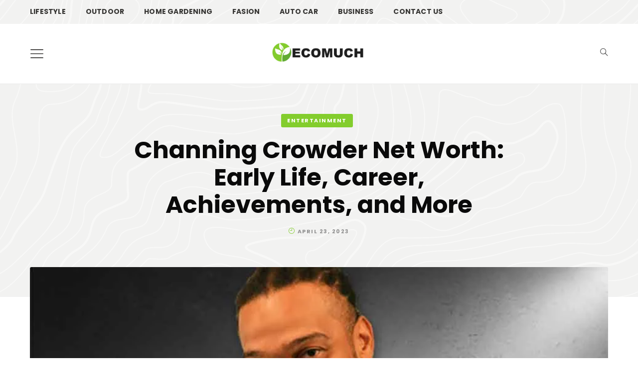

--- FILE ---
content_type: text/html; charset=UTF-8
request_url: https://ecomuch.com/channing-crowder-net-worth/
body_size: 23006
content:
<!DOCTYPE html><html lang="en-US" prefix="og: https://ogp.me/ns#"><head><meta charset="UTF-8"/>
<script>var __ezHttpConsent={setByCat:function(src,tagType,attributes,category,force,customSetScriptFn=null){var setScript=function(){if(force||window.ezTcfConsent[category]){if(typeof customSetScriptFn==='function'){customSetScriptFn();}else{var scriptElement=document.createElement(tagType);scriptElement.src=src;attributes.forEach(function(attr){for(var key in attr){if(attr.hasOwnProperty(key)){scriptElement.setAttribute(key,attr[key]);}}});var firstScript=document.getElementsByTagName(tagType)[0];firstScript.parentNode.insertBefore(scriptElement,firstScript);}}};if(force||(window.ezTcfConsent&&window.ezTcfConsent.loaded)){setScript();}else if(typeof getEzConsentData==="function"){getEzConsentData().then(function(ezTcfConsent){if(ezTcfConsent&&ezTcfConsent.loaded){setScript();}else{console.error("cannot get ez consent data");force=true;setScript();}});}else{force=true;setScript();console.error("getEzConsentData is not a function");}},};</script>
<script>var ezTcfConsent=window.ezTcfConsent?window.ezTcfConsent:{loaded:false,store_info:false,develop_and_improve_services:false,measure_ad_performance:false,measure_content_performance:false,select_basic_ads:false,create_ad_profile:false,select_personalized_ads:false,create_content_profile:false,select_personalized_content:false,understand_audiences:false,use_limited_data_to_select_content:false,};function getEzConsentData(){return new Promise(function(resolve){document.addEventListener("ezConsentEvent",function(event){var ezTcfConsent=event.detail.ezTcfConsent;resolve(ezTcfConsent);});});}</script>
<script>if(typeof _setEzCookies!=='function'){function _setEzCookies(ezConsentData){var cookies=window.ezCookieQueue;for(var i=0;i<cookies.length;i++){var cookie=cookies[i];if(ezConsentData&&ezConsentData.loaded&&ezConsentData[cookie.tcfCategory]){document.cookie=cookie.name+"="+cookie.value;}}}}
window.ezCookieQueue=window.ezCookieQueue||[];if(typeof addEzCookies!=='function'){function addEzCookies(arr){window.ezCookieQueue=[...window.ezCookieQueue,...arr];}}
addEzCookies([]);if(window.ezTcfConsent&&window.ezTcfConsent.loaded){_setEzCookies(window.ezTcfConsent);}else if(typeof getEzConsentData==="function"){getEzConsentData().then(function(ezTcfConsent){if(ezTcfConsent&&ezTcfConsent.loaded){_setEzCookies(window.ezTcfConsent);}else{console.error("cannot get ez consent data");_setEzCookies(window.ezTcfConsent);}});}else{console.error("getEzConsentData is not a function");_setEzCookies(window.ezTcfConsent);}</script>
<script data-ezscrex='false' data-cfasync='false' data-pagespeed-no-defer>var __ez=__ez||{};__ez.stms=Date.now();__ez.evt={};__ez.script={};__ez.ck=__ez.ck||{};__ez.template={};__ez.template.isOrig=true;window.__ezScriptHost="//www.ezojs.com";__ez.queue=__ez.queue||function(){var e=0,i=0,t=[],n=!1,o=[],r=[],s=!0,a=function(e,i,n,o,r,s,a){var l=arguments.length>7&&void 0!==arguments[7]?arguments[7]:window,d=this;this.name=e,this.funcName=i,this.parameters=null===n?null:w(n)?n:[n],this.isBlock=o,this.blockedBy=r,this.deleteWhenComplete=s,this.isError=!1,this.isComplete=!1,this.isInitialized=!1,this.proceedIfError=a,this.fWindow=l,this.isTimeDelay=!1,this.process=function(){f("... func = "+e),d.isInitialized=!0,d.isComplete=!0,f("... func.apply: "+e);var i=d.funcName.split("."),n=null,o=this.fWindow||window;i.length>3||(n=3===i.length?o[i[0]][i[1]][i[2]]:2===i.length?o[i[0]][i[1]]:o[d.funcName]),null!=n&&n.apply(null,this.parameters),!0===d.deleteWhenComplete&&delete t[e],!0===d.isBlock&&(f("----- F'D: "+d.name),m())}},l=function(e,i,t,n,o,r,s){var a=arguments.length>7&&void 0!==arguments[7]?arguments[7]:window,l=this;this.name=e,this.path=i,this.async=o,this.defer=r,this.isBlock=t,this.blockedBy=n,this.isInitialized=!1,this.isError=!1,this.isComplete=!1,this.proceedIfError=s,this.fWindow=a,this.isTimeDelay=!1,this.isPath=function(e){return"/"===e[0]&&"/"!==e[1]},this.getSrc=function(e){return void 0!==window.__ezScriptHost&&this.isPath(e)&&"banger.js"!==this.name?window.__ezScriptHost+e:e},this.process=function(){l.isInitialized=!0,f("... file = "+e);var i=this.fWindow?this.fWindow.document:document,t=i.createElement("script");t.src=this.getSrc(this.path),!0===o?t.async=!0:!0===r&&(t.defer=!0),t.onerror=function(){var e={url:window.location.href,name:l.name,path:l.path,user_agent:window.navigator.userAgent};"undefined"!=typeof _ezaq&&(e.pageview_id=_ezaq.page_view_id);var i=encodeURIComponent(JSON.stringify(e)),t=new XMLHttpRequest;t.open("GET","//g.ezoic.net/ezqlog?d="+i,!0),t.send(),f("----- ERR'D: "+l.name),l.isError=!0,!0===l.isBlock&&m()},t.onreadystatechange=t.onload=function(){var e=t.readyState;f("----- F'D: "+l.name),e&&!/loaded|complete/.test(e)||(l.isComplete=!0,!0===l.isBlock&&m())},i.getElementsByTagName("head")[0].appendChild(t)}},d=function(e,i){this.name=e,this.path="",this.async=!1,this.defer=!1,this.isBlock=!1,this.blockedBy=[],this.isInitialized=!0,this.isError=!1,this.isComplete=i,this.proceedIfError=!1,this.isTimeDelay=!1,this.process=function(){}};function c(e,i,n,s,a,d,c,u,f){var m=new l(e,i,n,s,a,d,c,f);!0===u?o[e]=m:r[e]=m,t[e]=m,h(m)}function h(e){!0!==u(e)&&0!=s&&e.process()}function u(e){if(!0===e.isTimeDelay&&!1===n)return f(e.name+" blocked = TIME DELAY!"),!0;if(w(e.blockedBy))for(var i=0;i<e.blockedBy.length;i++){var o=e.blockedBy[i];if(!1===t.hasOwnProperty(o))return f(e.name+" blocked = "+o),!0;if(!0===e.proceedIfError&&!0===t[o].isError)return!1;if(!1===t[o].isComplete)return f(e.name+" blocked = "+o),!0}return!1}function f(e){var i=window.location.href,t=new RegExp("[?&]ezq=([^&#]*)","i").exec(i);"1"===(t?t[1]:null)&&console.debug(e)}function m(){++e>200||(f("let's go"),p(o),p(r))}function p(e){for(var i in e)if(!1!==e.hasOwnProperty(i)){var t=e[i];!0===t.isComplete||u(t)||!0===t.isInitialized||!0===t.isError?!0===t.isError?f(t.name+": error"):!0===t.isComplete?f(t.name+": complete already"):!0===t.isInitialized&&f(t.name+": initialized already"):t.process()}}function w(e){return"[object Array]"==Object.prototype.toString.call(e)}return window.addEventListener("load",(function(){setTimeout((function(){n=!0,f("TDELAY -----"),m()}),5e3)}),!1),{addFile:c,addFileOnce:function(e,i,n,o,r,s,a,l,d){t[e]||c(e,i,n,o,r,s,a,l,d)},addDelayFile:function(e,i){var n=new l(e,i,!1,[],!1,!1,!0);n.isTimeDelay=!0,f(e+" ...  FILE! TDELAY"),r[e]=n,t[e]=n,h(n)},addFunc:function(e,n,s,l,d,c,u,f,m,p){!0===c&&(e=e+"_"+i++);var w=new a(e,n,s,l,d,u,f,p);!0===m?o[e]=w:r[e]=w,t[e]=w,h(w)},addDelayFunc:function(e,i,n){var o=new a(e,i,n,!1,[],!0,!0);o.isTimeDelay=!0,f(e+" ...  FUNCTION! TDELAY"),r[e]=o,t[e]=o,h(o)},items:t,processAll:m,setallowLoad:function(e){s=e},markLoaded:function(e){if(e&&0!==e.length){if(e in t){var i=t[e];!0===i.isComplete?f(i.name+" "+e+": error loaded duplicate"):(i.isComplete=!0,i.isInitialized=!0)}else t[e]=new d(e,!0);f("markLoaded dummyfile: "+t[e].name)}},logWhatsBlocked:function(){for(var e in t)!1!==t.hasOwnProperty(e)&&u(t[e])}}}();__ez.evt.add=function(e,t,n){e.addEventListener?e.addEventListener(t,n,!1):e.attachEvent?e.attachEvent("on"+t,n):e["on"+t]=n()},__ez.evt.remove=function(e,t,n){e.removeEventListener?e.removeEventListener(t,n,!1):e.detachEvent?e.detachEvent("on"+t,n):delete e["on"+t]};__ez.script.add=function(e){var t=document.createElement("script");t.src=e,t.async=!0,t.type="text/javascript",document.getElementsByTagName("head")[0].appendChild(t)};__ez.dot=__ez.dot||{};__ez.queue.addFileOnce('/detroitchicago/boise.js', '//go.ezodn.com/detroitchicago/boise.js?gcb=195-0&cb=5', true, [], true, false, true, false);__ez.queue.addFileOnce('/parsonsmaize/abilene.js', '//go.ezodn.com/parsonsmaize/abilene.js?gcb=195-0&cb=e80eca0cdb', true, [], true, false, true, false);__ez.queue.addFileOnce('/parsonsmaize/mulvane.js', '//go.ezodn.com/parsonsmaize/mulvane.js?gcb=195-0&cb=e75e48eec0', true, ['/parsonsmaize/abilene.js'], true, false, true, false);__ez.queue.addFileOnce('/detroitchicago/birmingham.js', '//go.ezodn.com/detroitchicago/birmingham.js?gcb=195-0&cb=539c47377c', true, ['/parsonsmaize/abilene.js'], true, false, true, false);</script>
<script data-ezscrex="false" type="text/javascript" data-cfasync="false">window._ezaq = Object.assign({"ad_cache_level":0,"adpicker_placement_cnt":0,"ai_placeholder_cache_level":0,"ai_placeholder_placement_cnt":-1,"article_category":"ENTERTAINMENT","author":"Alison Lurie","domain":"ecomuch.com","domain_id":574028,"ezcache_level":0,"ezcache_skip_code":0,"has_bad_image":0,"has_bad_words":0,"is_sitespeed":0,"lt_cache_level":0,"publish_date":"2023-04-23","response_size":90380,"response_size_orig":84523,"response_time_orig":0,"template_id":120,"url":"https://ecomuch.com/channing-crowder-net-worth/","word_count":0,"worst_bad_word_level":0}, typeof window._ezaq !== "undefined" ? window._ezaq : {});__ez.queue.markLoaded('ezaqBaseReady');</script>
<script type='text/javascript' data-ezscrex='false' data-cfasync='false'>
window.ezAnalyticsStatic = true;
window._ez_send_requests_through_ezoic = true;window.ezWp = true;
function analyticsAddScript(script) {
	var ezDynamic = document.createElement('script');
	ezDynamic.type = 'text/javascript';
	ezDynamic.innerHTML = script;
	document.head.appendChild(ezDynamic);
}
function getCookiesWithPrefix() {
    var allCookies = document.cookie.split(';');
    var cookiesWithPrefix = {};

    for (var i = 0; i < allCookies.length; i++) {
        var cookie = allCookies[i].trim();

        for (var j = 0; j < arguments.length; j++) {
            var prefix = arguments[j];
            if (cookie.indexOf(prefix) === 0) {
                var cookieParts = cookie.split('=');
                var cookieName = cookieParts[0];
                var cookieValue = cookieParts.slice(1).join('=');
                cookiesWithPrefix[cookieName] = decodeURIComponent(cookieValue);
                break; // Once matched, no need to check other prefixes
            }
        }
    }

    return cookiesWithPrefix;
}
function productAnalytics() {
	var d = {"dhh":"//go.ezodn.com","pr":[6],"omd5":"7d51a49382e3abe11751701e7f78f734","nar":"risk score"};
	d.u = _ezaq.url;
	d.p = _ezaq.page_view_id;
	d.v = _ezaq.visit_uuid;
	d.ab = _ezaq.ab_test_id;
	d.e = JSON.stringify(_ezaq);
	d.ref = document.referrer;
	d.c = getCookiesWithPrefix('active_template', 'ez', 'lp_');
	if(typeof ez_utmParams !== 'undefined') {
		d.utm = ez_utmParams;
	}

	var dataText = JSON.stringify(d);
	var xhr = new XMLHttpRequest();
	xhr.open('POST','//g.ezoic.net/ezais/analytics?cb=1', true);
	xhr.onload = function () {
		if (xhr.status!=200) {
            return;
		}

        if(document.readyState !== 'loading') {
            analyticsAddScript(xhr.response);
            return;
        }

        var eventFunc = function() {
            if(document.readyState === 'loading') {
                return;
            }
            document.removeEventListener('readystatechange', eventFunc, false);
            analyticsAddScript(xhr.response);
        };

        document.addEventListener('readystatechange', eventFunc, false);
	};
	xhr.setRequestHeader('Content-Type','text/plain');
	xhr.send(dataText);
}
__ez.queue.addFunc("productAnalytics", "productAnalytics", null, true, ['ezaqBaseReady'], false, false, false, true);
</script><base href="https://ecomuch.com/channing-crowder-net-worth/"/>
	
	<meta name="viewport" content="width=device-width, initial-scale=1"/>
	<link rel="profile" href="http://gmpg.org/xfn/11"/>

	
<!-- Search Engine Optimization by Rank Math - https://rankmath.com/ -->
<title>Channing Crowder Net Worth: Early Life, Career, Achievements, and More - Ecomuch</title>
<meta name="description" content="Channing Crowder is a retired American NFL player who is well-known for his game skills. He played as a linebacker for the Miami Dolphins from 2005 to 2010."/>
<meta name="robots" content="index, follow, max-snippet:-1, max-video-preview:-1, max-image-preview:large"/>
<link rel="canonical" href="https://ecomuch.com/channing-crowder-net-worth/"/>
<meta property="og:locale" content="en_US"/>
<meta property="og:type" content="article"/>
<meta property="og:title" content="Channing Crowder Net Worth: Early Life, Career, Achievements, and More - Ecomuch"/>
<meta property="og:description" content="Channing Crowder is a retired American NFL player who is well-known for his game skills. He played as a linebacker for the Miami Dolphins from 2005 to 2010."/>
<meta property="og:url" content="https://ecomuch.com/channing-crowder-net-worth/"/>
<meta property="og:site_name" content="Ecomuch"/>
<meta property="article:section" content="ENTERTAINMENT"/>
<meta property="og:image" content="https://ecomuch.com/wp-content/uploads/2023/04/channing-crowder-net-worth.jpg"/>
<meta property="og:image:secure_url" content="https://ecomuch.com/wp-content/uploads/2023/04/channing-crowder-net-worth.jpg"/>
<meta property="og:image:width" content="940"/>
<meta property="og:image:height" content="545"/>
<meta property="og:image:alt" content="Channing Crowder Net Worth: Early Life, Career, Achievements, and More"/>
<meta property="og:image:type" content="image/jpeg"/>
<meta property="article:published_time" content="2023-04-23T22:35:11+08:00"/>
<meta name="twitter:card" content="summary_large_image"/>
<meta name="twitter:title" content="Channing Crowder Net Worth: Early Life, Career, Achievements, and More - Ecomuch"/>
<meta name="twitter:description" content="Channing Crowder is a retired American NFL player who is well-known for his game skills. He played as a linebacker for the Miami Dolphins from 2005 to 2010."/>
<meta name="twitter:image" content="https://ecomuch.com/wp-content/uploads/2023/04/channing-crowder-net-worth.jpg"/>
<meta name="twitter:label1" content="Written by"/>
<meta name="twitter:data1" content="Alison Lurie"/>
<meta name="twitter:label2" content="Time to read"/>
<meta name="twitter:data2" content="2 minutes"/>
<script type="application/ld+json" class="rank-math-schema">{"@context":"https://schema.org","@graph":[{"@type":["Person","Organization"],"@id":"https://ecomuch.com/#person","name":"Ecomuch","logo":{"@type":"ImageObject","@id":"https://ecomuch.com/#logo","url":"https://ecomuch.com/wp-content/uploads/2022/04/cropped-cropped-bastet-logo-orange-150x150.png","contentUrl":"https://ecomuch.com/wp-content/uploads/2022/04/cropped-cropped-bastet-logo-orange-150x150.png","caption":"Ecomuch","inLanguage":"en-US"},"image":{"@type":"ImageObject","@id":"https://ecomuch.com/#logo","url":"https://ecomuch.com/wp-content/uploads/2022/04/cropped-cropped-bastet-logo-orange-150x150.png","contentUrl":"https://ecomuch.com/wp-content/uploads/2022/04/cropped-cropped-bastet-logo-orange-150x150.png","caption":"Ecomuch","inLanguage":"en-US"}},{"@type":"WebSite","@id":"https://ecomuch.com/#website","url":"https://ecomuch.com","name":"Ecomuch","publisher":{"@id":"https://ecomuch.com/#person"},"inLanguage":"en-US"},{"@type":"ImageObject","@id":"https://ecomuch.com/wp-content/uploads/2023/04/channing-crowder-net-worth.jpg","url":"https://ecomuch.com/wp-content/uploads/2023/04/channing-crowder-net-worth.jpg","width":"940","height":"545","inLanguage":"en-US"},{"@type":"WebPage","@id":"https://ecomuch.com/channing-crowder-net-worth/#webpage","url":"https://ecomuch.com/channing-crowder-net-worth/","name":"Channing Crowder Net Worth: Early Life, Career, Achievements, and More - Ecomuch","datePublished":"2023-04-23T22:35:11+08:00","dateModified":"2023-04-23T22:35:11+08:00","isPartOf":{"@id":"https://ecomuch.com/#website"},"primaryImageOfPage":{"@id":"https://ecomuch.com/wp-content/uploads/2023/04/channing-crowder-net-worth.jpg"},"inLanguage":"en-US"},{"@type":"Person","@id":"https://ecomuch.com/author/ecomuchdmin/","name":"Alison Lurie","url":"https://ecomuch.com/author/ecomuchdmin/","image":{"@type":"ImageObject","@id":"https://secure.gravatar.com/avatar/6f986befdb15e8cac38b045c549f4a35?s=96&amp;d=identicon&amp;r=g","url":"https://secure.gravatar.com/avatar/6f986befdb15e8cac38b045c549f4a35?s=96&amp;d=identicon&amp;r=g","caption":"Alison Lurie","inLanguage":"en-US"}},{"@type":"BlogPosting","headline":"Channing Crowder Net Worth: Early Life, Career, Achievements, and More - Ecomuch","datePublished":"2023-04-23T22:35:11+08:00","dateModified":"2023-04-23T22:35:11+08:00","articleSection":"ENTERTAINMENT","author":{"@id":"https://ecomuch.com/author/ecomuchdmin/","name":"Alison Lurie"},"publisher":{"@id":"https://ecomuch.com/#person"},"description":"Channing Crowder is a retired American NFL player who is well-known for his game skills. He played as a linebacker for the Miami Dolphins from 2005 to 2010.","name":"Channing Crowder Net Worth: Early Life, Career, Achievements, and More - Ecomuch","@id":"https://ecomuch.com/channing-crowder-net-worth/#richSnippet","isPartOf":{"@id":"https://ecomuch.com/channing-crowder-net-worth/#webpage"},"image":{"@id":"https://ecomuch.com/wp-content/uploads/2023/04/channing-crowder-net-worth.jpg"},"inLanguage":"en-US","mainEntityOfPage":{"@id":"https://ecomuch.com/channing-crowder-net-worth/#webpage"}}]}</script>
<!-- /Rank Math WordPress SEO plugin -->

<link rel="stylesheet" id="wp-block-library-css" href="//ecomuch.com/wp-includes/css/dist/block-library/style.min.css?ver=6.4.7" type="text/css" media="all"/>
<link rel="stylesheet" id="wp-components-css" href="//ecomuch.com/wp-includes/css/dist/components/style.min.css?ver=6.4.7" type="text/css" media="all"/>
<link rel="stylesheet" id="wp-block-editor-css" href="//ecomuch.com/wp-includes/css/dist/block-editor/style.min.css?ver=6.4.7" type="text/css" media="all"/>
<link rel="stylesheet" id="wp-reusable-blocks-css" href="//ecomuch.com/wp-includes/css/dist/reusable-blocks/style.min.css?ver=6.4.7" type="text/css" media="all"/>
<link rel="stylesheet" id="wp-patterns-css" href="//ecomuch.com/wp-includes/css/dist/patterns/style.min.css?ver=6.4.7" type="text/css" media="all"/>
<link rel="stylesheet" id="wp-editor-css" href="//ecomuch.com/wp-includes/css/dist/editor/style.min.css?ver=6.4.7" type="text/css" media="all"/>
<link rel="stylesheet" id="bastet_blocks-style-css-css" href="//ecomuch.com/wp-content/plugins/bastet-blocks/dist/blocks.style.build.css" type="text/css" media="all"/>
<link rel="stylesheet" id="wp-bootstrap-blocks-styles-css" href="//ecomuch.com/wp-content/plugins/wp-bootstrap-blocks/build/style-index.css?ver=5.1.0" type="text/css" media="all"/>
<style id="classic-theme-styles-inline-css" type="text/css">
/*! This file is auto-generated */
.wp-block-button__link{color:#fff;background-color:#32373c;border-radius:9999px;box-shadow:none;text-decoration:none;padding:calc(.667em + 2px) calc(1.333em + 2px);font-size:1.125em}.wp-block-file__button{background:#32373c;color:#fff;text-decoration:none}
</style>
<style id="global-styles-inline-css" type="text/css">
body{--wp--preset--color--black: #000000;--wp--preset--color--cyan-bluish-gray: #abb8c3;--wp--preset--color--white: #fff9f6;--wp--preset--color--pale-pink: #f78da7;--wp--preset--color--vivid-red: #cf2e2e;--wp--preset--color--luminous-vivid-orange: #ff6900;--wp--preset--color--luminous-vivid-amber: #fcb900;--wp--preset--color--light-green-cyan: #7bdcb5;--wp--preset--color--vivid-green-cyan: #00d084;--wp--preset--color--pale-cyan-blue: #8ed1fc;--wp--preset--color--vivid-cyan-blue: #0693e3;--wp--preset--color--vivid-purple: #9b51e0;--wp--preset--color--smokey: #f8f6f3;--wp--preset--color--darkgray: #f3efeb;--wp--preset--color--dark: #F1F1F1;--wp--preset--color--red: #534d50;--wp--preset--color--blue: #b68a63;--wp--preset--color--peach: #ff7346;--wp--preset--color--orange: #a99478;--wp--preset--color--pink: #caa9ac;--wp--preset--color--teal: #d4d2cd;--wp--preset--color--cyan: #ef7f3d;--wp--preset--color--yellow: #e83e8c;--wp--preset--color--indigo: #344e5c;--wp--preset--color--purple: #4ab19d;--wp--preset--gradient--vivid-cyan-blue-to-vivid-purple: linear-gradient(135deg,rgba(6,147,227,1) 0%,rgb(155,81,224) 100%);--wp--preset--gradient--light-green-cyan-to-vivid-green-cyan: linear-gradient(135deg,rgb(122,220,180) 0%,rgb(0,208,130) 100%);--wp--preset--gradient--luminous-vivid-amber-to-luminous-vivid-orange: linear-gradient(135deg,rgba(252,185,0,1) 0%,rgba(255,105,0,1) 100%);--wp--preset--gradient--luminous-vivid-orange-to-vivid-red: linear-gradient(135deg,rgba(255,105,0,1) 0%,rgb(207,46,46) 100%);--wp--preset--gradient--very-light-gray-to-cyan-bluish-gray: linear-gradient(135deg,rgb(238,238,238) 0%,rgb(169,184,195) 100%);--wp--preset--gradient--cool-to-warm-spectrum: linear-gradient(135deg,rgb(74,234,220) 0%,rgb(151,120,209) 20%,rgb(207,42,186) 40%,rgb(238,44,130) 60%,rgb(251,105,98) 80%,rgb(254,248,76) 100%);--wp--preset--gradient--blush-light-purple: linear-gradient(135deg,rgb(255,206,236) 0%,rgb(152,150,240) 100%);--wp--preset--gradient--blush-bordeaux: linear-gradient(135deg,rgb(254,205,165) 0%,rgb(254,45,45) 50%,rgb(107,0,62) 100%);--wp--preset--gradient--luminous-dusk: linear-gradient(135deg,rgb(255,203,112) 0%,rgb(199,81,192) 50%,rgb(65,88,208) 100%);--wp--preset--gradient--pale-ocean: linear-gradient(135deg,rgb(255,245,203) 0%,rgb(182,227,212) 50%,rgb(51,167,181) 100%);--wp--preset--gradient--electric-grass: linear-gradient(135deg,rgb(202,248,128) 0%,rgb(113,206,126) 100%);--wp--preset--gradient--midnight: linear-gradient(135deg,rgb(2,3,129) 0%,rgb(40,116,252) 100%);--wp--preset--font-size--small: 13px;--wp--preset--font-size--medium: 20px;--wp--preset--font-size--large: 36px;--wp--preset--font-size--x-large: 42px;--wp--preset--spacing--20: 0.44rem;--wp--preset--spacing--30: 0.67rem;--wp--preset--spacing--40: 1rem;--wp--preset--spacing--50: 1.5rem;--wp--preset--spacing--60: 2.25rem;--wp--preset--spacing--70: 3.38rem;--wp--preset--spacing--80: 5.06rem;--wp--preset--shadow--natural: 6px 6px 9px rgba(0, 0, 0, 0.2);--wp--preset--shadow--deep: 12px 12px 50px rgba(0, 0, 0, 0.4);--wp--preset--shadow--sharp: 6px 6px 0px rgba(0, 0, 0, 0.2);--wp--preset--shadow--outlined: 6px 6px 0px -3px rgba(255, 255, 255, 1), 6px 6px rgba(0, 0, 0, 1);--wp--preset--shadow--crisp: 6px 6px 0px rgba(0, 0, 0, 1);}:where(.is-layout-flex){gap: 0.5em;}:where(.is-layout-grid){gap: 0.5em;}body .is-layout-flow > .alignleft{float: left;margin-inline-start: 0;margin-inline-end: 2em;}body .is-layout-flow > .alignright{float: right;margin-inline-start: 2em;margin-inline-end: 0;}body .is-layout-flow > .aligncenter{margin-left: auto !important;margin-right: auto !important;}body .is-layout-constrained > .alignleft{float: left;margin-inline-start: 0;margin-inline-end: 2em;}body .is-layout-constrained > .alignright{float: right;margin-inline-start: 2em;margin-inline-end: 0;}body .is-layout-constrained > .aligncenter{margin-left: auto !important;margin-right: auto !important;}body .is-layout-constrained > :where(:not(.alignleft):not(.alignright):not(.alignfull)){max-width: var(--wp--style--global--content-size);margin-left: auto !important;margin-right: auto !important;}body .is-layout-constrained > .alignwide{max-width: var(--wp--style--global--wide-size);}body .is-layout-flex{display: flex;}body .is-layout-flex{flex-wrap: wrap;align-items: center;}body .is-layout-flex > *{margin: 0;}body .is-layout-grid{display: grid;}body .is-layout-grid > *{margin: 0;}:where(.wp-block-columns.is-layout-flex){gap: 2em;}:where(.wp-block-columns.is-layout-grid){gap: 2em;}:where(.wp-block-post-template.is-layout-flex){gap: 1.25em;}:where(.wp-block-post-template.is-layout-grid){gap: 1.25em;}.has-black-color{color: var(--wp--preset--color--black) !important;}.has-cyan-bluish-gray-color{color: var(--wp--preset--color--cyan-bluish-gray) !important;}.has-white-color{color: var(--wp--preset--color--white) !important;}.has-pale-pink-color{color: var(--wp--preset--color--pale-pink) !important;}.has-vivid-red-color{color: var(--wp--preset--color--vivid-red) !important;}.has-luminous-vivid-orange-color{color: var(--wp--preset--color--luminous-vivid-orange) !important;}.has-luminous-vivid-amber-color{color: var(--wp--preset--color--luminous-vivid-amber) !important;}.has-light-green-cyan-color{color: var(--wp--preset--color--light-green-cyan) !important;}.has-vivid-green-cyan-color{color: var(--wp--preset--color--vivid-green-cyan) !important;}.has-pale-cyan-blue-color{color: var(--wp--preset--color--pale-cyan-blue) !important;}.has-vivid-cyan-blue-color{color: var(--wp--preset--color--vivid-cyan-blue) !important;}.has-vivid-purple-color{color: var(--wp--preset--color--vivid-purple) !important;}.has-black-background-color{background-color: var(--wp--preset--color--black) !important;}.has-cyan-bluish-gray-background-color{background-color: var(--wp--preset--color--cyan-bluish-gray) !important;}.has-white-background-color{background-color: var(--wp--preset--color--white) !important;}.has-pale-pink-background-color{background-color: var(--wp--preset--color--pale-pink) !important;}.has-vivid-red-background-color{background-color: var(--wp--preset--color--vivid-red) !important;}.has-luminous-vivid-orange-background-color{background-color: var(--wp--preset--color--luminous-vivid-orange) !important;}.has-luminous-vivid-amber-background-color{background-color: var(--wp--preset--color--luminous-vivid-amber) !important;}.has-light-green-cyan-background-color{background-color: var(--wp--preset--color--light-green-cyan) !important;}.has-vivid-green-cyan-background-color{background-color: var(--wp--preset--color--vivid-green-cyan) !important;}.has-pale-cyan-blue-background-color{background-color: var(--wp--preset--color--pale-cyan-blue) !important;}.has-vivid-cyan-blue-background-color{background-color: var(--wp--preset--color--vivid-cyan-blue) !important;}.has-vivid-purple-background-color{background-color: var(--wp--preset--color--vivid-purple) !important;}.has-black-border-color{border-color: var(--wp--preset--color--black) !important;}.has-cyan-bluish-gray-border-color{border-color: var(--wp--preset--color--cyan-bluish-gray) !important;}.has-white-border-color{border-color: var(--wp--preset--color--white) !important;}.has-pale-pink-border-color{border-color: var(--wp--preset--color--pale-pink) !important;}.has-vivid-red-border-color{border-color: var(--wp--preset--color--vivid-red) !important;}.has-luminous-vivid-orange-border-color{border-color: var(--wp--preset--color--luminous-vivid-orange) !important;}.has-luminous-vivid-amber-border-color{border-color: var(--wp--preset--color--luminous-vivid-amber) !important;}.has-light-green-cyan-border-color{border-color: var(--wp--preset--color--light-green-cyan) !important;}.has-vivid-green-cyan-border-color{border-color: var(--wp--preset--color--vivid-green-cyan) !important;}.has-pale-cyan-blue-border-color{border-color: var(--wp--preset--color--pale-cyan-blue) !important;}.has-vivid-cyan-blue-border-color{border-color: var(--wp--preset--color--vivid-cyan-blue) !important;}.has-vivid-purple-border-color{border-color: var(--wp--preset--color--vivid-purple) !important;}.has-vivid-cyan-blue-to-vivid-purple-gradient-background{background: var(--wp--preset--gradient--vivid-cyan-blue-to-vivid-purple) !important;}.has-light-green-cyan-to-vivid-green-cyan-gradient-background{background: var(--wp--preset--gradient--light-green-cyan-to-vivid-green-cyan) !important;}.has-luminous-vivid-amber-to-luminous-vivid-orange-gradient-background{background: var(--wp--preset--gradient--luminous-vivid-amber-to-luminous-vivid-orange) !important;}.has-luminous-vivid-orange-to-vivid-red-gradient-background{background: var(--wp--preset--gradient--luminous-vivid-orange-to-vivid-red) !important;}.has-very-light-gray-to-cyan-bluish-gray-gradient-background{background: var(--wp--preset--gradient--very-light-gray-to-cyan-bluish-gray) !important;}.has-cool-to-warm-spectrum-gradient-background{background: var(--wp--preset--gradient--cool-to-warm-spectrum) !important;}.has-blush-light-purple-gradient-background{background: var(--wp--preset--gradient--blush-light-purple) !important;}.has-blush-bordeaux-gradient-background{background: var(--wp--preset--gradient--blush-bordeaux) !important;}.has-luminous-dusk-gradient-background{background: var(--wp--preset--gradient--luminous-dusk) !important;}.has-pale-ocean-gradient-background{background: var(--wp--preset--gradient--pale-ocean) !important;}.has-electric-grass-gradient-background{background: var(--wp--preset--gradient--electric-grass) !important;}.has-midnight-gradient-background{background: var(--wp--preset--gradient--midnight) !important;}.has-small-font-size{font-size: var(--wp--preset--font-size--small) !important;}.has-medium-font-size{font-size: var(--wp--preset--font-size--medium) !important;}.has-large-font-size{font-size: var(--wp--preset--font-size--large) !important;}.has-x-large-font-size{font-size: var(--wp--preset--font-size--x-large) !important;}
.wp-block-navigation a:where(:not(.wp-element-button)){color: inherit;}
:where(.wp-block-post-template.is-layout-flex){gap: 1.25em;}:where(.wp-block-post-template.is-layout-grid){gap: 1.25em;}
:where(.wp-block-columns.is-layout-flex){gap: 2em;}:where(.wp-block-columns.is-layout-grid){gap: 2em;}
.wp-block-pullquote{font-size: 1.5em;line-height: 1.6;}
</style>
<link rel="stylesheet" id="noptin_front-css" href="//ecomuch.com/wp-content/plugins/newsletter-optin-box/includes/assets/css/frontend.css?ver=1720411361" type="text/css" media="all"/>
<link rel="stylesheet" id="bootstrap-css" href="//ecomuch.com/wp-content/themes/bastet/bootstrap.css?ver=1.0.0" type="text/css" media="all"/>
<link rel="stylesheet" id="bastet-style-css" href="//ecomuch.com/wp-content/themes/bastet/style.css?ver=1.0.0" type="text/css" media="all"/>
<style id="bastet-style-inline-css" type="text/css">

                :root{
                        --heading-font: Poppins;
                        --paragraph-font: Roboto Slab;
                        --body-font: Poppins
                }
</style>
<link rel="stylesheet" id="swiper-style-css" href="//ecomuch.com/wp-content/themes/bastet/css/swiper-bundle.min.css?ver=6.5.6" type="text/css" media="all"/>
<script type="text/javascript" src="//ecomuch.com/wp-includes/js/jquery/jquery.min.js?ver=3.7.1" id="jquery-core-js"></script>
<link rel="https://api.w.org/" href="https://ecomuch.com/wp-json/"/><link rel="alternate" type="application/json" href="https://ecomuch.com/wp-json/wp/v2/posts/5937"/><link rel="alternate" type="application/json+oembed" href="https://ecomuch.com/wp-json/oembed/1.0/embed?url=https%3A%2F%2Fecomuch.com%2Fchanning-crowder-net-worth%2F"/>
<link rel="alternate" type="text/xml+oembed" href="https://ecomuch.com/wp-json/oembed/1.0/embed?url=https%3A%2F%2Fecomuch.com%2Fchanning-crowder-net-worth%2F&amp;format=xml"/>
<style id="kirki-inline-styles">.site-header .navbar-brand{font-family:Poppins;font-size:28px;font-weight:700;letter-spacing:-0.5px;line-height:1;text-align:left;text-transform:none;color:#000;}.offcanvas-logo{font-family:Poppins;font-size:28px;font-weight:700;letter-spacing:-0.5px;line-height:1;text-align:left;text-transform:none;color:#000;}.site-header .site-logo{max-height:40px;}.header-logo .header-logo-wrap{min-height:120px;}.footer-widgets{text-align:left;background-color:#f2f2f1;color:#363533;}body{font-family:Poppins;font-size:1rem;font-weight:400;line-height:1.5;text-align:left;color:#545454;}p{font-family:Roboto Slab;font-size:1.05em;font-weight:400;line-height:1.749em;}.copy-font{font-family:Roboto Slab;font-size:1.05em;font-weight:400;line-height:1.749em;}h1{font-family:Poppins;font-weight:700;font-size:2.125em;line-height:1.14352941em;color:#0a0a0a;}h2{font-family:Poppins;font-weight:700;font-size:1.875em;letter-spacing:0px;line-height:1.296em;color:#0a0a0a;}h3{font-family:Poppins;font-weight:700;font-size:1.625em;line-height:1.21846154em;color:#0a0a0a;}h4{font-family:Poppins;font-weight:700;font-size:1.375em;line-height:1.28727273em;color:#0a0a0a;}h5{font-family:Poppins;font-weight:700;font-size:1.125em;line-height:1.33333333em;color:#0a0a0a;}h6{font-family:Poppins;font-weight:700;font-size:1em;line-height:1.5em;color:#0a0a0a;}.heading-font{font-family:Poppins;font-weight:700;}:root{--body-color:#545454;--heading-color:#0a0a0a;--primary-color:#83cd2d;--swiper-theme-color:#83cd2d;--secondary-color:#5d92d1;--secondary-alt-color:#f2f2f1;--global-shadow-color:rgba(0,0,0,0.05);}.site-header{background:rgba(255,255,255,0);background-color:rgba(255,255,255,0);background-repeat:no-repeat;background-position:center center;background-attachment:scroll;border-color:rgba(13,14,13,0.09);-webkit-background-size:cover;-moz-background-size:cover;-ms-background-size:cover;-o-background-size:cover;background-size:cover;}.site-header .header-wrap:after{background-color:rgba(0,0,0,0);}.site-header .navbar .navbar-nav li a{color:#363533;}.site-header .bastet-header-social a{color:#363533;}.site-header .navbar-toggler{color:#363533;}.site-header .search_icon{color:#363533 !important;}.site-header .navbar .navbar-nav li a:hover{color:#1e1817;}.site-header .navbar .navbar-nav li a:active{color:#1e1817;}.site-header .navbar .navbar-nav li a:focus{color:#1e1817;}.site-header .navbar-brand a:hover{color:#1e1817;}.site-header .dropdown-menu{background-color:#fff;border-color:rgba(0, 0, 0, 0.15);}.site-header .navbar .navbar-nav li .dropdown-menu li a{color:#333;}.site-header.show .header-logo{background-color:#fafafa;border-color:rgba( 0, 0, 0, 0.18);}.site-header.show .navbar .navbar-nav li a{color:#231815;}.site-header.show .navbar .navbar-nav li.search-menu{color:#231815;}.site-header.show .search_icon{color:#231815;}.site-header.show .navbar-brand a{color:#231815;}.site-header.show .bastet-header-social a{color:#231815;}.site-header.show .navbar .navbar-nav li a:hover{color:#1e1817;}.site-header.show .navbar .navbar-nav li a:active{color:#1e1817;}.site-header.show .navbar .navbar-nav li a:focus{color:#1e1817;}.site-header.show .navbar-brand a:hover{color:#1e1817;}.site-header.show .navbar .navbar-nav li .dropdown-menu li a{color:#333;}.site-header.show .dropdown-menu{border-color:rgba(0, 0, 0, 0.15);}.site-header .top-header{background-image:url("https://bastet.besquares.net/classic/wp-content/uploads/sites/7/2021/09/topography.svg");background-color:#f2f2f1;background-repeat:no-repeat;background-position:center center;background-attachment:scroll;color:#363533;border-color:rgba(0,0,0,0);-webkit-background-size:cover;-moz-background-size:cover;-ms-background-size:cover;-o-background-size:cover;background-size:cover;}.site-header .top-header .navbar .navbar-nav li a{color:#363533;}.top-header .bastet-header-social a{color:#363533;}.site-header .top-header:hover{color:#1e1817;}.site-header .top-header .navbar .navbar-nav li a:hover{color:#1e1817;}.site-info{background-color:#f2f2f1;color:#363533;}/* devanagari */
@font-face {
  font-family: 'Poppins';
  font-style: italic;
  font-weight: 400;
  font-display: swap;
  src: url(https://ecomuch.com/wp-content/fonts/poppins/font) format('woff');
  unicode-range: U+0900-097F, U+1CD0-1CF9, U+200C-200D, U+20A8, U+20B9, U+20F0, U+25CC, U+A830-A839, U+A8E0-A8FF, U+11B00-11B09;
}
/* latin-ext */
@font-face {
  font-family: 'Poppins';
  font-style: italic;
  font-weight: 400;
  font-display: swap;
  src: url(https://ecomuch.com/wp-content/fonts/poppins/font) format('woff');
  unicode-range: U+0100-02BA, U+02BD-02C5, U+02C7-02CC, U+02CE-02D7, U+02DD-02FF, U+0304, U+0308, U+0329, U+1D00-1DBF, U+1E00-1E9F, U+1EF2-1EFF, U+2020, U+20A0-20AB, U+20AD-20C0, U+2113, U+2C60-2C7F, U+A720-A7FF;
}
/* latin */
@font-face {
  font-family: 'Poppins';
  font-style: italic;
  font-weight: 400;
  font-display: swap;
  src: url(https://ecomuch.com/wp-content/fonts/poppins/font) format('woff');
  unicode-range: U+0000-00FF, U+0131, U+0152-0153, U+02BB-02BC, U+02C6, U+02DA, U+02DC, U+0304, U+0308, U+0329, U+2000-206F, U+20AC, U+2122, U+2191, U+2193, U+2212, U+2215, U+FEFF, U+FFFD;
}
/* devanagari */
@font-face {
  font-family: 'Poppins';
  font-style: italic;
  font-weight: 600;
  font-display: swap;
  src: url(https://ecomuch.com/wp-content/fonts/poppins/font) format('woff');
  unicode-range: U+0900-097F, U+1CD0-1CF9, U+200C-200D, U+20A8, U+20B9, U+20F0, U+25CC, U+A830-A839, U+A8E0-A8FF, U+11B00-11B09;
}
/* latin-ext */
@font-face {
  font-family: 'Poppins';
  font-style: italic;
  font-weight: 600;
  font-display: swap;
  src: url(https://ecomuch.com/wp-content/fonts/poppins/font) format('woff');
  unicode-range: U+0100-02BA, U+02BD-02C5, U+02C7-02CC, U+02CE-02D7, U+02DD-02FF, U+0304, U+0308, U+0329, U+1D00-1DBF, U+1E00-1E9F, U+1EF2-1EFF, U+2020, U+20A0-20AB, U+20AD-20C0, U+2113, U+2C60-2C7F, U+A720-A7FF;
}
/* latin */
@font-face {
  font-family: 'Poppins';
  font-style: italic;
  font-weight: 600;
  font-display: swap;
  src: url(https://ecomuch.com/wp-content/fonts/poppins/font) format('woff');
  unicode-range: U+0000-00FF, U+0131, U+0152-0153, U+02BB-02BC, U+02C6, U+02DA, U+02DC, U+0304, U+0308, U+0329, U+2000-206F, U+20AC, U+2122, U+2191, U+2193, U+2212, U+2215, U+FEFF, U+FFFD;
}
/* devanagari */
@font-face {
  font-family: 'Poppins';
  font-style: italic;
  font-weight: 700;
  font-display: swap;
  src: url(https://ecomuch.com/wp-content/fonts/poppins/font) format('woff');
  unicode-range: U+0900-097F, U+1CD0-1CF9, U+200C-200D, U+20A8, U+20B9, U+20F0, U+25CC, U+A830-A839, U+A8E0-A8FF, U+11B00-11B09;
}
/* latin-ext */
@font-face {
  font-family: 'Poppins';
  font-style: italic;
  font-weight: 700;
  font-display: swap;
  src: url(https://ecomuch.com/wp-content/fonts/poppins/font) format('woff');
  unicode-range: U+0100-02BA, U+02BD-02C5, U+02C7-02CC, U+02CE-02D7, U+02DD-02FF, U+0304, U+0308, U+0329, U+1D00-1DBF, U+1E00-1E9F, U+1EF2-1EFF, U+2020, U+20A0-20AB, U+20AD-20C0, U+2113, U+2C60-2C7F, U+A720-A7FF;
}
/* latin */
@font-face {
  font-family: 'Poppins';
  font-style: italic;
  font-weight: 700;
  font-display: swap;
  src: url(https://ecomuch.com/wp-content/fonts/poppins/font) format('woff');
  unicode-range: U+0000-00FF, U+0131, U+0152-0153, U+02BB-02BC, U+02C6, U+02DA, U+02DC, U+0304, U+0308, U+0329, U+2000-206F, U+20AC, U+2122, U+2191, U+2193, U+2212, U+2215, U+FEFF, U+FFFD;
}
/* devanagari */
@font-face {
  font-family: 'Poppins';
  font-style: normal;
  font-weight: 400;
  font-display: swap;
  src: url(https://ecomuch.com/wp-content/fonts/poppins/font) format('woff');
  unicode-range: U+0900-097F, U+1CD0-1CF9, U+200C-200D, U+20A8, U+20B9, U+20F0, U+25CC, U+A830-A839, U+A8E0-A8FF, U+11B00-11B09;
}
/* latin-ext */
@font-face {
  font-family: 'Poppins';
  font-style: normal;
  font-weight: 400;
  font-display: swap;
  src: url(https://ecomuch.com/wp-content/fonts/poppins/font) format('woff');
  unicode-range: U+0100-02BA, U+02BD-02C5, U+02C7-02CC, U+02CE-02D7, U+02DD-02FF, U+0304, U+0308, U+0329, U+1D00-1DBF, U+1E00-1E9F, U+1EF2-1EFF, U+2020, U+20A0-20AB, U+20AD-20C0, U+2113, U+2C60-2C7F, U+A720-A7FF;
}
/* latin */
@font-face {
  font-family: 'Poppins';
  font-style: normal;
  font-weight: 400;
  font-display: swap;
  src: url(https://ecomuch.com/wp-content/fonts/poppins/font) format('woff');
  unicode-range: U+0000-00FF, U+0131, U+0152-0153, U+02BB-02BC, U+02C6, U+02DA, U+02DC, U+0304, U+0308, U+0329, U+2000-206F, U+20AC, U+2122, U+2191, U+2193, U+2212, U+2215, U+FEFF, U+FFFD;
}
/* devanagari */
@font-face {
  font-family: 'Poppins';
  font-style: normal;
  font-weight: 600;
  font-display: swap;
  src: url(https://ecomuch.com/wp-content/fonts/poppins/font) format('woff');
  unicode-range: U+0900-097F, U+1CD0-1CF9, U+200C-200D, U+20A8, U+20B9, U+20F0, U+25CC, U+A830-A839, U+A8E0-A8FF, U+11B00-11B09;
}
/* latin-ext */
@font-face {
  font-family: 'Poppins';
  font-style: normal;
  font-weight: 600;
  font-display: swap;
  src: url(https://ecomuch.com/wp-content/fonts/poppins/font) format('woff');
  unicode-range: U+0100-02BA, U+02BD-02C5, U+02C7-02CC, U+02CE-02D7, U+02DD-02FF, U+0304, U+0308, U+0329, U+1D00-1DBF, U+1E00-1E9F, U+1EF2-1EFF, U+2020, U+20A0-20AB, U+20AD-20C0, U+2113, U+2C60-2C7F, U+A720-A7FF;
}
/* latin */
@font-face {
  font-family: 'Poppins';
  font-style: normal;
  font-weight: 600;
  font-display: swap;
  src: url(https://ecomuch.com/wp-content/fonts/poppins/font) format('woff');
  unicode-range: U+0000-00FF, U+0131, U+0152-0153, U+02BB-02BC, U+02C6, U+02DA, U+02DC, U+0304, U+0308, U+0329, U+2000-206F, U+20AC, U+2122, U+2191, U+2193, U+2212, U+2215, U+FEFF, U+FFFD;
}
/* devanagari */
@font-face {
  font-family: 'Poppins';
  font-style: normal;
  font-weight: 700;
  font-display: swap;
  src: url(https://ecomuch.com/wp-content/fonts/poppins/font) format('woff');
  unicode-range: U+0900-097F, U+1CD0-1CF9, U+200C-200D, U+20A8, U+20B9, U+20F0, U+25CC, U+A830-A839, U+A8E0-A8FF, U+11B00-11B09;
}
/* latin-ext */
@font-face {
  font-family: 'Poppins';
  font-style: normal;
  font-weight: 700;
  font-display: swap;
  src: url(https://ecomuch.com/wp-content/fonts/poppins/font) format('woff');
  unicode-range: U+0100-02BA, U+02BD-02C5, U+02C7-02CC, U+02CE-02D7, U+02DD-02FF, U+0304, U+0308, U+0329, U+1D00-1DBF, U+1E00-1E9F, U+1EF2-1EFF, U+2020, U+20A0-20AB, U+20AD-20C0, U+2113, U+2C60-2C7F, U+A720-A7FF;
}
/* latin */
@font-face {
  font-family: 'Poppins';
  font-style: normal;
  font-weight: 700;
  font-display: swap;
  src: url(https://ecomuch.com/wp-content/fonts/poppins/font) format('woff');
  unicode-range: U+0000-00FF, U+0131, U+0152-0153, U+02BB-02BC, U+02C6, U+02DA, U+02DC, U+0304, U+0308, U+0329, U+2000-206F, U+20AC, U+2122, U+2191, U+2193, U+2212, U+2215, U+FEFF, U+FFFD;
}/* cyrillic-ext */
@font-face {
  font-family: 'Roboto Slab';
  font-style: normal;
  font-weight: 400;
  font-display: swap;
  src: url(https://ecomuch.com/wp-content/fonts/roboto-slab/font) format('woff');
  unicode-range: U+0460-052F, U+1C80-1C8A, U+20B4, U+2DE0-2DFF, U+A640-A69F, U+FE2E-FE2F;
}
/* cyrillic */
@font-face {
  font-family: 'Roboto Slab';
  font-style: normal;
  font-weight: 400;
  font-display: swap;
  src: url(https://ecomuch.com/wp-content/fonts/roboto-slab/font) format('woff');
  unicode-range: U+0301, U+0400-045F, U+0490-0491, U+04B0-04B1, U+2116;
}
/* greek-ext */
@font-face {
  font-family: 'Roboto Slab';
  font-style: normal;
  font-weight: 400;
  font-display: swap;
  src: url(https://ecomuch.com/wp-content/fonts/roboto-slab/font) format('woff');
  unicode-range: U+1F00-1FFF;
}
/* greek */
@font-face {
  font-family: 'Roboto Slab';
  font-style: normal;
  font-weight: 400;
  font-display: swap;
  src: url(https://ecomuch.com/wp-content/fonts/roboto-slab/font) format('woff');
  unicode-range: U+0370-0377, U+037A-037F, U+0384-038A, U+038C, U+038E-03A1, U+03A3-03FF;
}
/* vietnamese */
@font-face {
  font-family: 'Roboto Slab';
  font-style: normal;
  font-weight: 400;
  font-display: swap;
  src: url(https://ecomuch.com/wp-content/fonts/roboto-slab/font) format('woff');
  unicode-range: U+0102-0103, U+0110-0111, U+0128-0129, U+0168-0169, U+01A0-01A1, U+01AF-01B0, U+0300-0301, U+0303-0304, U+0308-0309, U+0323, U+0329, U+1EA0-1EF9, U+20AB;
}
/* latin-ext */
@font-face {
  font-family: 'Roboto Slab';
  font-style: normal;
  font-weight: 400;
  font-display: swap;
  src: url(https://ecomuch.com/wp-content/fonts/roboto-slab/font) format('woff');
  unicode-range: U+0100-02BA, U+02BD-02C5, U+02C7-02CC, U+02CE-02D7, U+02DD-02FF, U+0304, U+0308, U+0329, U+1D00-1DBF, U+1E00-1E9F, U+1EF2-1EFF, U+2020, U+20A0-20AB, U+20AD-20C0, U+2113, U+2C60-2C7F, U+A720-A7FF;
}
/* latin */
@font-face {
  font-family: 'Roboto Slab';
  font-style: normal;
  font-weight: 400;
  font-display: swap;
  src: url(https://ecomuch.com/wp-content/fonts/roboto-slab/font) format('woff');
  unicode-range: U+0000-00FF, U+0131, U+0152-0153, U+02BB-02BC, U+02C6, U+02DA, U+02DC, U+0304, U+0308, U+0329, U+2000-206F, U+20AC, U+2122, U+2191, U+2193, U+2212, U+2215, U+FEFF, U+FFFD;
}/* devanagari */
@font-face {
  font-family: 'Poppins';
  font-style: italic;
  font-weight: 400;
  font-display: swap;
  src: url(https://ecomuch.com/wp-content/fonts/poppins/font) format('woff');
  unicode-range: U+0900-097F, U+1CD0-1CF9, U+200C-200D, U+20A8, U+20B9, U+20F0, U+25CC, U+A830-A839, U+A8E0-A8FF, U+11B00-11B09;
}
/* latin-ext */
@font-face {
  font-family: 'Poppins';
  font-style: italic;
  font-weight: 400;
  font-display: swap;
  src: url(https://ecomuch.com/wp-content/fonts/poppins/font) format('woff');
  unicode-range: U+0100-02BA, U+02BD-02C5, U+02C7-02CC, U+02CE-02D7, U+02DD-02FF, U+0304, U+0308, U+0329, U+1D00-1DBF, U+1E00-1E9F, U+1EF2-1EFF, U+2020, U+20A0-20AB, U+20AD-20C0, U+2113, U+2C60-2C7F, U+A720-A7FF;
}
/* latin */
@font-face {
  font-family: 'Poppins';
  font-style: italic;
  font-weight: 400;
  font-display: swap;
  src: url(https://ecomuch.com/wp-content/fonts/poppins/font) format('woff');
  unicode-range: U+0000-00FF, U+0131, U+0152-0153, U+02BB-02BC, U+02C6, U+02DA, U+02DC, U+0304, U+0308, U+0329, U+2000-206F, U+20AC, U+2122, U+2191, U+2193, U+2212, U+2215, U+FEFF, U+FFFD;
}
/* devanagari */
@font-face {
  font-family: 'Poppins';
  font-style: italic;
  font-weight: 600;
  font-display: swap;
  src: url(https://ecomuch.com/wp-content/fonts/poppins/font) format('woff');
  unicode-range: U+0900-097F, U+1CD0-1CF9, U+200C-200D, U+20A8, U+20B9, U+20F0, U+25CC, U+A830-A839, U+A8E0-A8FF, U+11B00-11B09;
}
/* latin-ext */
@font-face {
  font-family: 'Poppins';
  font-style: italic;
  font-weight: 600;
  font-display: swap;
  src: url(https://ecomuch.com/wp-content/fonts/poppins/font) format('woff');
  unicode-range: U+0100-02BA, U+02BD-02C5, U+02C7-02CC, U+02CE-02D7, U+02DD-02FF, U+0304, U+0308, U+0329, U+1D00-1DBF, U+1E00-1E9F, U+1EF2-1EFF, U+2020, U+20A0-20AB, U+20AD-20C0, U+2113, U+2C60-2C7F, U+A720-A7FF;
}
/* latin */
@font-face {
  font-family: 'Poppins';
  font-style: italic;
  font-weight: 600;
  font-display: swap;
  src: url(https://ecomuch.com/wp-content/fonts/poppins/font) format('woff');
  unicode-range: U+0000-00FF, U+0131, U+0152-0153, U+02BB-02BC, U+02C6, U+02DA, U+02DC, U+0304, U+0308, U+0329, U+2000-206F, U+20AC, U+2122, U+2191, U+2193, U+2212, U+2215, U+FEFF, U+FFFD;
}
/* devanagari */
@font-face {
  font-family: 'Poppins';
  font-style: italic;
  font-weight: 700;
  font-display: swap;
  src: url(https://ecomuch.com/wp-content/fonts/poppins/font) format('woff');
  unicode-range: U+0900-097F, U+1CD0-1CF9, U+200C-200D, U+20A8, U+20B9, U+20F0, U+25CC, U+A830-A839, U+A8E0-A8FF, U+11B00-11B09;
}
/* latin-ext */
@font-face {
  font-family: 'Poppins';
  font-style: italic;
  font-weight: 700;
  font-display: swap;
  src: url(https://ecomuch.com/wp-content/fonts/poppins/font) format('woff');
  unicode-range: U+0100-02BA, U+02BD-02C5, U+02C7-02CC, U+02CE-02D7, U+02DD-02FF, U+0304, U+0308, U+0329, U+1D00-1DBF, U+1E00-1E9F, U+1EF2-1EFF, U+2020, U+20A0-20AB, U+20AD-20C0, U+2113, U+2C60-2C7F, U+A720-A7FF;
}
/* latin */
@font-face {
  font-family: 'Poppins';
  font-style: italic;
  font-weight: 700;
  font-display: swap;
  src: url(https://ecomuch.com/wp-content/fonts/poppins/font) format('woff');
  unicode-range: U+0000-00FF, U+0131, U+0152-0153, U+02BB-02BC, U+02C6, U+02DA, U+02DC, U+0304, U+0308, U+0329, U+2000-206F, U+20AC, U+2122, U+2191, U+2193, U+2212, U+2215, U+FEFF, U+FFFD;
}
/* devanagari */
@font-face {
  font-family: 'Poppins';
  font-style: normal;
  font-weight: 400;
  font-display: swap;
  src: url(https://ecomuch.com/wp-content/fonts/poppins/font) format('woff');
  unicode-range: U+0900-097F, U+1CD0-1CF9, U+200C-200D, U+20A8, U+20B9, U+20F0, U+25CC, U+A830-A839, U+A8E0-A8FF, U+11B00-11B09;
}
/* latin-ext */
@font-face {
  font-family: 'Poppins';
  font-style: normal;
  font-weight: 400;
  font-display: swap;
  src: url(https://ecomuch.com/wp-content/fonts/poppins/font) format('woff');
  unicode-range: U+0100-02BA, U+02BD-02C5, U+02C7-02CC, U+02CE-02D7, U+02DD-02FF, U+0304, U+0308, U+0329, U+1D00-1DBF, U+1E00-1E9F, U+1EF2-1EFF, U+2020, U+20A0-20AB, U+20AD-20C0, U+2113, U+2C60-2C7F, U+A720-A7FF;
}
/* latin */
@font-face {
  font-family: 'Poppins';
  font-style: normal;
  font-weight: 400;
  font-display: swap;
  src: url(https://ecomuch.com/wp-content/fonts/poppins/font) format('woff');
  unicode-range: U+0000-00FF, U+0131, U+0152-0153, U+02BB-02BC, U+02C6, U+02DA, U+02DC, U+0304, U+0308, U+0329, U+2000-206F, U+20AC, U+2122, U+2191, U+2193, U+2212, U+2215, U+FEFF, U+FFFD;
}
/* devanagari */
@font-face {
  font-family: 'Poppins';
  font-style: normal;
  font-weight: 600;
  font-display: swap;
  src: url(https://ecomuch.com/wp-content/fonts/poppins/font) format('woff');
  unicode-range: U+0900-097F, U+1CD0-1CF9, U+200C-200D, U+20A8, U+20B9, U+20F0, U+25CC, U+A830-A839, U+A8E0-A8FF, U+11B00-11B09;
}
/* latin-ext */
@font-face {
  font-family: 'Poppins';
  font-style: normal;
  font-weight: 600;
  font-display: swap;
  src: url(https://ecomuch.com/wp-content/fonts/poppins/font) format('woff');
  unicode-range: U+0100-02BA, U+02BD-02C5, U+02C7-02CC, U+02CE-02D7, U+02DD-02FF, U+0304, U+0308, U+0329, U+1D00-1DBF, U+1E00-1E9F, U+1EF2-1EFF, U+2020, U+20A0-20AB, U+20AD-20C0, U+2113, U+2C60-2C7F, U+A720-A7FF;
}
/* latin */
@font-face {
  font-family: 'Poppins';
  font-style: normal;
  font-weight: 600;
  font-display: swap;
  src: url(https://ecomuch.com/wp-content/fonts/poppins/font) format('woff');
  unicode-range: U+0000-00FF, U+0131, U+0152-0153, U+02BB-02BC, U+02C6, U+02DA, U+02DC, U+0304, U+0308, U+0329, U+2000-206F, U+20AC, U+2122, U+2191, U+2193, U+2212, U+2215, U+FEFF, U+FFFD;
}
/* devanagari */
@font-face {
  font-family: 'Poppins';
  font-style: normal;
  font-weight: 700;
  font-display: swap;
  src: url(https://ecomuch.com/wp-content/fonts/poppins/font) format('woff');
  unicode-range: U+0900-097F, U+1CD0-1CF9, U+200C-200D, U+20A8, U+20B9, U+20F0, U+25CC, U+A830-A839, U+A8E0-A8FF, U+11B00-11B09;
}
/* latin-ext */
@font-face {
  font-family: 'Poppins';
  font-style: normal;
  font-weight: 700;
  font-display: swap;
  src: url(https://ecomuch.com/wp-content/fonts/poppins/font) format('woff');
  unicode-range: U+0100-02BA, U+02BD-02C5, U+02C7-02CC, U+02CE-02D7, U+02DD-02FF, U+0304, U+0308, U+0329, U+1D00-1DBF, U+1E00-1E9F, U+1EF2-1EFF, U+2020, U+20A0-20AB, U+20AD-20C0, U+2113, U+2C60-2C7F, U+A720-A7FF;
}
/* latin */
@font-face {
  font-family: 'Poppins';
  font-style: normal;
  font-weight: 700;
  font-display: swap;
  src: url(https://ecomuch.com/wp-content/fonts/poppins/font) format('woff');
  unicode-range: U+0000-00FF, U+0131, U+0152-0153, U+02BB-02BC, U+02C6, U+02DA, U+02DC, U+0304, U+0308, U+0329, U+2000-206F, U+20AC, U+2122, U+2191, U+2193, U+2212, U+2215, U+FEFF, U+FFFD;
}/* cyrillic-ext */
@font-face {
  font-family: 'Roboto Slab';
  font-style: normal;
  font-weight: 400;
  font-display: swap;
  src: url(https://ecomuch.com/wp-content/fonts/roboto-slab/font) format('woff');
  unicode-range: U+0460-052F, U+1C80-1C8A, U+20B4, U+2DE0-2DFF, U+A640-A69F, U+FE2E-FE2F;
}
/* cyrillic */
@font-face {
  font-family: 'Roboto Slab';
  font-style: normal;
  font-weight: 400;
  font-display: swap;
  src: url(https://ecomuch.com/wp-content/fonts/roboto-slab/font) format('woff');
  unicode-range: U+0301, U+0400-045F, U+0490-0491, U+04B0-04B1, U+2116;
}
/* greek-ext */
@font-face {
  font-family: 'Roboto Slab';
  font-style: normal;
  font-weight: 400;
  font-display: swap;
  src: url(https://ecomuch.com/wp-content/fonts/roboto-slab/font) format('woff');
  unicode-range: U+1F00-1FFF;
}
/* greek */
@font-face {
  font-family: 'Roboto Slab';
  font-style: normal;
  font-weight: 400;
  font-display: swap;
  src: url(https://ecomuch.com/wp-content/fonts/roboto-slab/font) format('woff');
  unicode-range: U+0370-0377, U+037A-037F, U+0384-038A, U+038C, U+038E-03A1, U+03A3-03FF;
}
/* vietnamese */
@font-face {
  font-family: 'Roboto Slab';
  font-style: normal;
  font-weight: 400;
  font-display: swap;
  src: url(https://ecomuch.com/wp-content/fonts/roboto-slab/font) format('woff');
  unicode-range: U+0102-0103, U+0110-0111, U+0128-0129, U+0168-0169, U+01A0-01A1, U+01AF-01B0, U+0300-0301, U+0303-0304, U+0308-0309, U+0323, U+0329, U+1EA0-1EF9, U+20AB;
}
/* latin-ext */
@font-face {
  font-family: 'Roboto Slab';
  font-style: normal;
  font-weight: 400;
  font-display: swap;
  src: url(https://ecomuch.com/wp-content/fonts/roboto-slab/font) format('woff');
  unicode-range: U+0100-02BA, U+02BD-02C5, U+02C7-02CC, U+02CE-02D7, U+02DD-02FF, U+0304, U+0308, U+0329, U+1D00-1DBF, U+1E00-1E9F, U+1EF2-1EFF, U+2020, U+20A0-20AB, U+20AD-20C0, U+2113, U+2C60-2C7F, U+A720-A7FF;
}
/* latin */
@font-face {
  font-family: 'Roboto Slab';
  font-style: normal;
  font-weight: 400;
  font-display: swap;
  src: url(https://ecomuch.com/wp-content/fonts/roboto-slab/font) format('woff');
  unicode-range: U+0000-00FF, U+0131, U+0152-0153, U+02BB-02BC, U+02C6, U+02DA, U+02DC, U+0304, U+0308, U+0329, U+2000-206F, U+20AC, U+2122, U+2191, U+2193, U+2212, U+2215, U+FEFF, U+FFFD;
}/* devanagari */
@font-face {
  font-family: 'Poppins';
  font-style: italic;
  font-weight: 400;
  font-display: swap;
  src: url(https://ecomuch.com/wp-content/fonts/poppins/font) format('woff');
  unicode-range: U+0900-097F, U+1CD0-1CF9, U+200C-200D, U+20A8, U+20B9, U+20F0, U+25CC, U+A830-A839, U+A8E0-A8FF, U+11B00-11B09;
}
/* latin-ext */
@font-face {
  font-family: 'Poppins';
  font-style: italic;
  font-weight: 400;
  font-display: swap;
  src: url(https://ecomuch.com/wp-content/fonts/poppins/font) format('woff');
  unicode-range: U+0100-02BA, U+02BD-02C5, U+02C7-02CC, U+02CE-02D7, U+02DD-02FF, U+0304, U+0308, U+0329, U+1D00-1DBF, U+1E00-1E9F, U+1EF2-1EFF, U+2020, U+20A0-20AB, U+20AD-20C0, U+2113, U+2C60-2C7F, U+A720-A7FF;
}
/* latin */
@font-face {
  font-family: 'Poppins';
  font-style: italic;
  font-weight: 400;
  font-display: swap;
  src: url(https://ecomuch.com/wp-content/fonts/poppins/font) format('woff');
  unicode-range: U+0000-00FF, U+0131, U+0152-0153, U+02BB-02BC, U+02C6, U+02DA, U+02DC, U+0304, U+0308, U+0329, U+2000-206F, U+20AC, U+2122, U+2191, U+2193, U+2212, U+2215, U+FEFF, U+FFFD;
}
/* devanagari */
@font-face {
  font-family: 'Poppins';
  font-style: italic;
  font-weight: 600;
  font-display: swap;
  src: url(https://ecomuch.com/wp-content/fonts/poppins/font) format('woff');
  unicode-range: U+0900-097F, U+1CD0-1CF9, U+200C-200D, U+20A8, U+20B9, U+20F0, U+25CC, U+A830-A839, U+A8E0-A8FF, U+11B00-11B09;
}
/* latin-ext */
@font-face {
  font-family: 'Poppins';
  font-style: italic;
  font-weight: 600;
  font-display: swap;
  src: url(https://ecomuch.com/wp-content/fonts/poppins/font) format('woff');
  unicode-range: U+0100-02BA, U+02BD-02C5, U+02C7-02CC, U+02CE-02D7, U+02DD-02FF, U+0304, U+0308, U+0329, U+1D00-1DBF, U+1E00-1E9F, U+1EF2-1EFF, U+2020, U+20A0-20AB, U+20AD-20C0, U+2113, U+2C60-2C7F, U+A720-A7FF;
}
/* latin */
@font-face {
  font-family: 'Poppins';
  font-style: italic;
  font-weight: 600;
  font-display: swap;
  src: url(https://ecomuch.com/wp-content/fonts/poppins/font) format('woff');
  unicode-range: U+0000-00FF, U+0131, U+0152-0153, U+02BB-02BC, U+02C6, U+02DA, U+02DC, U+0304, U+0308, U+0329, U+2000-206F, U+20AC, U+2122, U+2191, U+2193, U+2212, U+2215, U+FEFF, U+FFFD;
}
/* devanagari */
@font-face {
  font-family: 'Poppins';
  font-style: italic;
  font-weight: 700;
  font-display: swap;
  src: url(https://ecomuch.com/wp-content/fonts/poppins/font) format('woff');
  unicode-range: U+0900-097F, U+1CD0-1CF9, U+200C-200D, U+20A8, U+20B9, U+20F0, U+25CC, U+A830-A839, U+A8E0-A8FF, U+11B00-11B09;
}
/* latin-ext */
@font-face {
  font-family: 'Poppins';
  font-style: italic;
  font-weight: 700;
  font-display: swap;
  src: url(https://ecomuch.com/wp-content/fonts/poppins/font) format('woff');
  unicode-range: U+0100-02BA, U+02BD-02C5, U+02C7-02CC, U+02CE-02D7, U+02DD-02FF, U+0304, U+0308, U+0329, U+1D00-1DBF, U+1E00-1E9F, U+1EF2-1EFF, U+2020, U+20A0-20AB, U+20AD-20C0, U+2113, U+2C60-2C7F, U+A720-A7FF;
}
/* latin */
@font-face {
  font-family: 'Poppins';
  font-style: italic;
  font-weight: 700;
  font-display: swap;
  src: url(https://ecomuch.com/wp-content/fonts/poppins/font) format('woff');
  unicode-range: U+0000-00FF, U+0131, U+0152-0153, U+02BB-02BC, U+02C6, U+02DA, U+02DC, U+0304, U+0308, U+0329, U+2000-206F, U+20AC, U+2122, U+2191, U+2193, U+2212, U+2215, U+FEFF, U+FFFD;
}
/* devanagari */
@font-face {
  font-family: 'Poppins';
  font-style: normal;
  font-weight: 400;
  font-display: swap;
  src: url(https://ecomuch.com/wp-content/fonts/poppins/font) format('woff');
  unicode-range: U+0900-097F, U+1CD0-1CF9, U+200C-200D, U+20A8, U+20B9, U+20F0, U+25CC, U+A830-A839, U+A8E0-A8FF, U+11B00-11B09;
}
/* latin-ext */
@font-face {
  font-family: 'Poppins';
  font-style: normal;
  font-weight: 400;
  font-display: swap;
  src: url(https://ecomuch.com/wp-content/fonts/poppins/font) format('woff');
  unicode-range: U+0100-02BA, U+02BD-02C5, U+02C7-02CC, U+02CE-02D7, U+02DD-02FF, U+0304, U+0308, U+0329, U+1D00-1DBF, U+1E00-1E9F, U+1EF2-1EFF, U+2020, U+20A0-20AB, U+20AD-20C0, U+2113, U+2C60-2C7F, U+A720-A7FF;
}
/* latin */
@font-face {
  font-family: 'Poppins';
  font-style: normal;
  font-weight: 400;
  font-display: swap;
  src: url(https://ecomuch.com/wp-content/fonts/poppins/font) format('woff');
  unicode-range: U+0000-00FF, U+0131, U+0152-0153, U+02BB-02BC, U+02C6, U+02DA, U+02DC, U+0304, U+0308, U+0329, U+2000-206F, U+20AC, U+2122, U+2191, U+2193, U+2212, U+2215, U+FEFF, U+FFFD;
}
/* devanagari */
@font-face {
  font-family: 'Poppins';
  font-style: normal;
  font-weight: 600;
  font-display: swap;
  src: url(https://ecomuch.com/wp-content/fonts/poppins/font) format('woff');
  unicode-range: U+0900-097F, U+1CD0-1CF9, U+200C-200D, U+20A8, U+20B9, U+20F0, U+25CC, U+A830-A839, U+A8E0-A8FF, U+11B00-11B09;
}
/* latin-ext */
@font-face {
  font-family: 'Poppins';
  font-style: normal;
  font-weight: 600;
  font-display: swap;
  src: url(https://ecomuch.com/wp-content/fonts/poppins/font) format('woff');
  unicode-range: U+0100-02BA, U+02BD-02C5, U+02C7-02CC, U+02CE-02D7, U+02DD-02FF, U+0304, U+0308, U+0329, U+1D00-1DBF, U+1E00-1E9F, U+1EF2-1EFF, U+2020, U+20A0-20AB, U+20AD-20C0, U+2113, U+2C60-2C7F, U+A720-A7FF;
}
/* latin */
@font-face {
  font-family: 'Poppins';
  font-style: normal;
  font-weight: 600;
  font-display: swap;
  src: url(https://ecomuch.com/wp-content/fonts/poppins/font) format('woff');
  unicode-range: U+0000-00FF, U+0131, U+0152-0153, U+02BB-02BC, U+02C6, U+02DA, U+02DC, U+0304, U+0308, U+0329, U+2000-206F, U+20AC, U+2122, U+2191, U+2193, U+2212, U+2215, U+FEFF, U+FFFD;
}
/* devanagari */
@font-face {
  font-family: 'Poppins';
  font-style: normal;
  font-weight: 700;
  font-display: swap;
  src: url(https://ecomuch.com/wp-content/fonts/poppins/font) format('woff');
  unicode-range: U+0900-097F, U+1CD0-1CF9, U+200C-200D, U+20A8, U+20B9, U+20F0, U+25CC, U+A830-A839, U+A8E0-A8FF, U+11B00-11B09;
}
/* latin-ext */
@font-face {
  font-family: 'Poppins';
  font-style: normal;
  font-weight: 700;
  font-display: swap;
  src: url(https://ecomuch.com/wp-content/fonts/poppins/font) format('woff');
  unicode-range: U+0100-02BA, U+02BD-02C5, U+02C7-02CC, U+02CE-02D7, U+02DD-02FF, U+0304, U+0308, U+0329, U+1D00-1DBF, U+1E00-1E9F, U+1EF2-1EFF, U+2020, U+20A0-20AB, U+20AD-20C0, U+2113, U+2C60-2C7F, U+A720-A7FF;
}
/* latin */
@font-face {
  font-family: 'Poppins';
  font-style: normal;
  font-weight: 700;
  font-display: swap;
  src: url(https://ecomuch.com/wp-content/fonts/poppins/font) format('woff');
  unicode-range: U+0000-00FF, U+0131, U+0152-0153, U+02BB-02BC, U+02C6, U+02DA, U+02DC, U+0304, U+0308, U+0329, U+2000-206F, U+20AC, U+2122, U+2191, U+2193, U+2212, U+2215, U+FEFF, U+FFFD;
}/* cyrillic-ext */
@font-face {
  font-family: 'Roboto Slab';
  font-style: normal;
  font-weight: 400;
  font-display: swap;
  src: url(https://ecomuch.com/wp-content/fonts/roboto-slab/font) format('woff');
  unicode-range: U+0460-052F, U+1C80-1C8A, U+20B4, U+2DE0-2DFF, U+A640-A69F, U+FE2E-FE2F;
}
/* cyrillic */
@font-face {
  font-family: 'Roboto Slab';
  font-style: normal;
  font-weight: 400;
  font-display: swap;
  src: url(https://ecomuch.com/wp-content/fonts/roboto-slab/font) format('woff');
  unicode-range: U+0301, U+0400-045F, U+0490-0491, U+04B0-04B1, U+2116;
}
/* greek-ext */
@font-face {
  font-family: 'Roboto Slab';
  font-style: normal;
  font-weight: 400;
  font-display: swap;
  src: url(https://ecomuch.com/wp-content/fonts/roboto-slab/font) format('woff');
  unicode-range: U+1F00-1FFF;
}
/* greek */
@font-face {
  font-family: 'Roboto Slab';
  font-style: normal;
  font-weight: 400;
  font-display: swap;
  src: url(https://ecomuch.com/wp-content/fonts/roboto-slab/font) format('woff');
  unicode-range: U+0370-0377, U+037A-037F, U+0384-038A, U+038C, U+038E-03A1, U+03A3-03FF;
}
/* vietnamese */
@font-face {
  font-family: 'Roboto Slab';
  font-style: normal;
  font-weight: 400;
  font-display: swap;
  src: url(https://ecomuch.com/wp-content/fonts/roboto-slab/font) format('woff');
  unicode-range: U+0102-0103, U+0110-0111, U+0128-0129, U+0168-0169, U+01A0-01A1, U+01AF-01B0, U+0300-0301, U+0303-0304, U+0308-0309, U+0323, U+0329, U+1EA0-1EF9, U+20AB;
}
/* latin-ext */
@font-face {
  font-family: 'Roboto Slab';
  font-style: normal;
  font-weight: 400;
  font-display: swap;
  src: url(https://ecomuch.com/wp-content/fonts/roboto-slab/font) format('woff');
  unicode-range: U+0100-02BA, U+02BD-02C5, U+02C7-02CC, U+02CE-02D7, U+02DD-02FF, U+0304, U+0308, U+0329, U+1D00-1DBF, U+1E00-1E9F, U+1EF2-1EFF, U+2020, U+20A0-20AB, U+20AD-20C0, U+2113, U+2C60-2C7F, U+A720-A7FF;
}
/* latin */
@font-face {
  font-family: 'Roboto Slab';
  font-style: normal;
  font-weight: 400;
  font-display: swap;
  src: url(https://ecomuch.com/wp-content/fonts/roboto-slab/font) format('woff');
  unicode-range: U+0000-00FF, U+0131, U+0152-0153, U+02BB-02BC, U+02C6, U+02DA, U+02DC, U+0304, U+0308, U+0329, U+2000-206F, U+20AC, U+2122, U+2191, U+2193, U+2212, U+2215, U+FEFF, U+FFFD;
}</style>	<script async="" src="https://pagead2.googlesyndication.com/pagead/js/adsbygoogle.js?client=ca-pub-3665887283781531" crossorigin="anonymous"></script>
<script type='text/javascript'>
var ezoTemplate = 'old_site_noads';
var ezouid = '1';
var ezoFormfactor = '1';
</script><script data-ezscrex="false" type='text/javascript'>
var soc_app_id = '0';
var did = 574028;
var ezdomain = 'ecomuch.com';
var ezoicSearchable = 1;
</script></head>

<body class="post-template-default single single-post postid-5937 single-format-standard wp-custom-logo wp-embed-responsive noptin group-blog header-solid with-thumb single-large-header header-topbar">
<div id="page" class="site">

	<header id="masthead" class="site-header solid  with-search fixed-mode" role="banner">

				<div class="header-wrap">

			<div class="top-header hide-xs">
	<div class="container">
		<div class="d-flex justify-content-between align-items-center">
			<nav class="navbar navbar-expand-lg">
				<button class="navbar-toggler" id="bastet-offcanvas-toggler" data-target="#bastet-offcanvs-sidebar" aria-label="Toggle navigation">
                                    <svg xmlns="http://www.w3.org/2000/svg" viewBox="0 0 384.97 384.97">
		<path d="M12.03,84.212h360.909c6.641,0,12.03-5.39,12.03-12.03c0-6.641-5.39-12.03-12.03-12.03H12.03
			C5.39,60.152,0,65.541,0,72.182C0,78.823,5.39,84.212,12.03,84.212z"></path>
		<path d="M372.939,180.455H12.03c-6.641,0-12.03,5.39-12.03,12.03s5.39,12.03,12.03,12.03h360.909c6.641,0,12.03-5.39,12.03-12.03
			S379.58,180.455,372.939,180.455z"></path>
		<path d="M372.939,300.758H12.03c-6.641,0-12.03,5.39-12.03,12.03c0,6.641,5.39,12.03,12.03,12.03h360.909
			c6.641,0,12.03-5.39,12.03-12.03C384.97,306.147,379.58,300.758,372.939,300.758z"></path>
</svg>

                              </button><div class="collapse navbar-collapse" id="navbarNav"><ul id="menu-home" class="navbar-nav"><li id="menu-item-23" class="menu-item menu-item-type-taxonomy menu-item-object-category menu-item-23 nav-item"><a href="https://ecomuch.com/category/lifestyle/" class="nav-link">LIFESTYLE</a></li>
<li id="menu-item-68" class="menu-item menu-item-type-taxonomy menu-item-object-category menu-item-68 nav-item"><a href="https://ecomuch.com/category/outdoor/" class="nav-link">OUTDOOR</a></li>
<li id="menu-item-67" class="menu-item menu-item-type-taxonomy menu-item-object-category menu-item-67 nav-item"><a href="https://ecomuch.com/category/gardening/" class="nav-link">HOME GARDENING</a></li>
<li id="menu-item-24" class="menu-item menu-item-type-taxonomy menu-item-object-category menu-item-24 nav-item"><a href="https://ecomuch.com/category/fasion-beauty/" class="nav-link">FASION</a></li>
<li id="menu-item-591" class="menu-item menu-item-type-taxonomy menu-item-object-category menu-item-591 nav-item"><a href="https://ecomuch.com/category/auto-car/" class="nav-link">AUTO CAR</a></li>
<li id="menu-item-592" class="menu-item menu-item-type-taxonomy menu-item-object-category menu-item-592 nav-item"><a href="https://ecomuch.com/category/business/" class="nav-link">BUSINESS</a></li>
<li id="menu-item-753" class="menu-item menu-item-type-post_type menu-item-object-page menu-item-753 nav-item"><a href="https://ecomuch.com/write-for-us/" class="nav-link">CONTACT US</a></li>
<li id="menu-item-752" class="menu-item menu-item-type-custom menu-item-object-custom menu-item-home menu-item-752 nav-item"><a href="http://ecomuch.com/" class="nav-link">More</a></li>
</ul></div>			</nav>
			<div class="top-header-icons">
							</div>
		</div>
	</div>
</div>
			<div class="header-logo">
				<div class="header-logo-wrap d-flex h-100 align-items-center">
					<div class="container">
						<div class="row">
							<div class="d-flex w-100 inline-header justify-content-between col-md-12 col-xs-12">
								<div class="header-menu"><button class="navbar-toggler" id="bastet-offcanvas-toggler-sidebar"><svg version="1.1" xmlns="http://www.w3.org/2000/svg" xmlns:xlink="http://www.w3.org/1999/xlink" x="0px" y="0px" viewBox="0 0 384.97 384.97" style="enable-background:new 0 0 384.97 384.97;" xml:space="preserve">
		<path d="M12.03,84.212h360.909c6.641,0,12.03-5.39,12.03-12.03c0-6.641-5.39-12.03-12.03-12.03H12.03
			C5.39,60.152,0,65.541,0,72.182C0,78.823,5.39,84.212,12.03,84.212z"></path>
		<path d="M372.939,180.455H12.03c-6.641,0-12.03,5.39-12.03,12.03s5.39,12.03,12.03,12.03h360.909c6.641,0,12.03-5.39,12.03-12.03
			S379.58,180.455,372.939,180.455z"></path>
		<path d="M372.939,300.758H12.03c-6.641,0-12.03,5.39-12.03,12.03c0,6.641,5.39,12.03,12.03,12.03h360.909
			c6.641,0,12.03-5.39,12.03-12.03C384.97,306.147,379.58,300.758,372.939,300.758z"></path>
</svg>
</button></div><div class="navbar-brand mb-0">
                        <a href="https://ecomuch.com/" rel="home"><img src="https://ecomuch.com/wp-content/uploads/2022/04/cropped-cropped-bastet-logo-orange.png" alt="Ecomuch" class="site-logo"/><img src="https://ecomuch.com/wp-content/uploads/2022/04/cropped-bastet-logo-orange.jpg" alt="Ecomuch" class="site-logo scroll-logo"/></a>
                   </div><div class="empty"></div><div class="search-toggler">
                <a href="#" class="search-toggle-btn"><i class="flaticon-loupe flaticon"></i></a>
           </div>
							</div>
						</div>
					</div>
				</div>
			</div>

					</div>

			</header><!-- #masthead -->


	<div id="content" class="site-content">

	<div id="primary" class="content-area">

		
			<main id="main" class="site-main no-sidebar" role="main">
				<div class="bastet-post-header">
                <div class="container">
                    <div class="row">
                        <div class="col-lg-8 offset-lg-2 col-md-10 offset-md-1 col-xs-12"><div class="post-title-wrap">
	<span class="posted-cates"><a href="https://ecomuch.com/category/entertainment/" rel="category tag">ENTERTAINMENT</a></span>	<h1 class="entry-title">Channing Crowder Net Worth: Early Life, Career, Achievements, and More</h1>		<div class="entry-meta">
				<span class="post-date meta"><span class="meta-icon"><i class="flaticon-time"></i></span>
        <span class="meta-val">
        <a href="https://ecomuch.com/channing-crowder-net-worth/">
        <time class="entry-date published updated" datetime="2023-04-23T22:35:11+08:00">April 23, 2023</time></a></span></span>	</div><!-- .entry-meta -->
	</div>
       </div>
                    </div>
                </div>
              </div><div class="bastet-post-feature">
                <div class="container"><div class="post-feature">
	<img width="940" height="545" src="https://ecomuch.com/wp-content/uploads/2023/04/channing-crowder-net-worth.jpg" class="attachment-bastet_post_header_image size-bastet_post_header_image wp-post-image" alt="" decoding="async" fetchpriority="high" srcset="https://ecomuch.com/wp-content/uploads/2023/04/channing-crowder-net-worth.jpg 940w, https://ecomuch.com/wp-content/uploads/2023/04/channing-crowder-net-worth-300x174.jpg 300w, https://ecomuch.com/wp-content/uploads/2023/04/channing-crowder-net-worth-768x445.jpg 768w, https://ecomuch.com/wp-content/uploads/2023/04/channing-crowder-net-worth-800x464.jpg 800w, https://ecomuch.com/wp-content/uploads/2023/04/channing-crowder-net-worth-640x371.jpg 640w" sizes="(max-width: 940px) 100vw, 940px"/></div>
</div>
             </div>
<div class="bastet-single-content post-5937 post type-post status-publish format-standard has-post-thumbnail hentry category-entertainment">
	<div class="container">
		<div class="container-inner">
			<div class="row">
				<div class="col-lg-8 offset-lg-2 col-md-10 offset-md-1 col-xs-12 post">
					<div class="post-inner-wrap">
										<article id="post-5937" class="main-content">
												<div class="entry-content clearfix">
							<p>Channing Crowder is a retired American NFL player who is well-known for his game skills. He played as a linebacker for the Miami Dolphins from 2005 to 2010. Crowder retired from the NFL in 2011 and then focused on building his career in the media industry. This article will provide you with a detailed overview of Channing Crowder’s early life, career, achievements, personal life, and net worth.</p><!-- Ezoic - wp_under_page_title - under_page_title --><div id="ezoic-pub-ad-placeholder-104" data-inserter-version="2"></div><!-- End Ezoic - wp_under_page_title - under_page_title -->
<h2>Early Life</h2>
<p>Channing Crowder was born on December 2, 1983, in State College, Pennsylvania, to Randy Crowder and Pauline Pope-Crowder. He attended North Springs Charter High School in Sandy Springs, Georgia, where he played football as a linebacker. Crowder was highly respected in his high school and was ranked among the top thirty linebackers in the country by SuperPrep’s All-America Team. He received All-America honors from PrepStar and Rivals.com and was named one of the top ten linebackers in the Southeast.</p>
<h2>Career</h2>
<p>After graduating from high school, Crowder played college football at the University of Florida from 2003 to 2004. He was named the captain of Ron Zook’s Gators football team in 2004 and was recognized as a First-Team All-American that same year. In addition, he was a two-time First-Team All-SEC selection in 2003 and 2004.</p><!-- Ezoic - wp_under_first_paragraph - under_first_paragraph --><div id="ezoic-pub-ad-placeholder-112" data-inserter-version="2"></div><!-- End Ezoic - wp_under_first_paragraph - under_first_paragraph -->
<p>Crowder entered the NFL draft in 2005 and was picked in the third round by the Miami Dolphins. He played for the Dolphins for six seasons before retiring from the NFL in 2011 due to injuries.</p>
<p>After retiring from the NFL, Crowder began working in the media industry as a sports analyst and commentator. He has appeared on various TV shows and has worked as a co-host on several programs, including the popular reality show “Baller Wives.”</p>
<h2>Achievements</h2>
<p>Channing Crowder’s achievements include being recognized as a First-Team All-American in 2004 and a two-time First-Team All-SEC selection in 2003 and 2004. He also had a successful NFL career, playing for the Miami Dolphins for six seasons.</p><!-- Ezoic - wp_under_second_paragraph - under_second_paragraph --><div id="ezoic-pub-ad-placeholder-113" data-inserter-version="2"></div><!-- End Ezoic - wp_under_second_paragraph - under_second_paragraph -->
<h2>Personal Life</h2>
<p>Channing Crowder is married to Aja Crowder, who is a TV reality star. They have children together, but their exact number is unknown. He is active on social media and has over 23k followers on Twitter and Instagram.</p>
<h2>Net Worth</h2>
<p>Channing Crowder’s net worth is estimated to be between $1 million and $5 million. His primary source of income is his NFL career, but he has also earned money through his work in the media industry.</p>
<p>In 2012, Crowder purchased a six-bed, six-bath 6857 sq. ft house, which shows his luxurious lifestyle. He is also a big fan of trucks and has purchased a Chevrolet Silverado truck for his personal use.</p><!-- Ezoic - wp_mid_content - mid_content --><div id="ezoic-pub-ad-placeholder-114" data-inserter-version="2"></div><!-- End Ezoic - wp_mid_content - mid_content -->
<h2>Trivia</h2>
<p>Channing Crowder was recognized as an All-American while playing college football for the University of Florida. He wore jersey number #52 while playing for the Miami Dolphins.</p>
<h2>Conclusion</h2>
<p>Channing Crowder is a successful NFL player and media personality who has achieved a lot in his career. He has worked hard to establish himself in the media industry after retiring from the NFL, and his net worth reflects his success. Crowder’s personal life, achievements, and net worth are all testament to his dedication and hard work.</p>
						</div><!-- .entry-content -->

						<footer class="bastet-entry-footer">
													</footer><!-- .entry-footer -->

					</article><!-- #post-## -->
					</div>
					<div class="bastet-post-pagination">
	<div class="post-pagination-wrap">
		<div class="row">
			<div class="col-lg-6 col-md-6 col-sm-12 col-xs-12">
								<div class="prev-post pagi-post">
					<a href="https://ecomuch.com/bj-novak-net-worth/">

						<div class="post-content">
							<span class="pagination-tag">
								<span class="post-arrow">
									<svg xmlns="http://www.w3.org/2000/svg" width="548.789px" height="548.789px" viewBox="0 0 548.789 548.789">
		<path d="M527.971,72.545c-21.218-13.868-49.67-7.876-63.525,13.348l-190.051,291.19L84.344,85.893
			C70.488,64.668,42.042,58.683,20.818,72.545C-0.412,86.4-6.385,114.84,7.465,136.07l199.01,304.899
			c16.01,27.191,40.692,42.748,67.92,42.748c27.228,0,51.91-15.557,67.92-42.748l199.01-304.899
			C555.174,114.84,549.201,86.4,527.971,72.545z"></path>

</svg>
								</span>
								<span>Previous Post</span>
							</span>
							<h5>Bj Novak Net Worth: An Insight into the Life, Career and Achievements of the American Actor and Writer</h5>
						</div>
					</a>
				</div>
							</div>
			<div class="col-lg-6 col-md-6 col-sm-12 col-xs-12">
								<div class="next-post pagi-post">
					<a href="https://ecomuch.com/david-bakhtiari-wife/">

						<div class="post-content">
							<span class="pagination-tag">
								<span>Next Post</span>
								<span class="post-arrow">
									<svg xmlns="http://www.w3.org/2000/svg" width="548.789px" height="548.789px" viewBox="0 0 548.789 548.789">
		<path d="M527.971,72.545c-21.218-13.868-49.67-7.876-63.525,13.348l-190.051,291.19L84.344,85.893
			C70.488,64.668,42.042,58.683,20.818,72.545C-0.412,86.4-6.385,114.84,7.465,136.07l199.01,304.899
			c16.01,27.191,40.692,42.748,67.92,42.748c27.228,0,51.91-15.557,67.92-42.748l199.01-304.899
			C555.174,114.84,549.201,86.4,527.971,72.545z"></path>

</svg>
								</span>
							</span>
							<h5>David Bakhtiari Wife: Everything You Need to Know About His Personal Life and Career</h5>
						</div>
					</a>
				</div>
							</div>
		</div>
	</div>
</div>
				</div><!-- .col-xs-12 -->

				
			</div><!-- .row -->
		</div><!-- .container-inner -->
	</div>
</div>

			</main>

			
	</div>

</div><!-- #content -->
<footer id="colophon" class="site-footer" role="contentinfo">
	<div class="bastet-insta-footer"><div class="container"></div></div>			<div class="footer-widgets footer-3">
			<div class="container">
				<div class="container-inner">
					<div class="row"><div class="col-md-6 col-lg-4 col-xs-12"><div id="block-5" class="widget widget_block"><div class="widget-content"><p class="has-margin-bottom-20"><img decoding="async" src="http://ecomuch.com/wp-content/uploads/2022/04/cropped-bastet-logo-orange.jpg" alt="Site Logo" class="footer-logo" style="margin-bottom:0;max-width: 160px;"/></p>
<p class="has-margin-bottom-20">If you have an article that you think would be a good fit for our website, please contact us: info@ecomuch.com
</p></div></div></div><div class="col-md-6 col-lg-4 col-xs-12"><div id="block-6" class="widget widget_block"><div class="widget-content">
<div class="wp-block-group is-layout-flow wp-block-group-is-layout-flow"><div class="wp-block-group__inner-container">
<h4 class="wp-block-heading">Trending Now</h4>



<div style="height:10px" aria-hidden="true" class="wp-block-spacer"></div>


<ul class="wp-block-latest-posts__list has-dates wp-block-latest-posts"><li><div class="wp-block-latest-posts__featured-image alignleft"><a href="https://ecomuch.com/habiba-akumu-obama/" aria-label=" How is Habiba Akumu Obama Related to Barack Obama"><img loading="lazy" decoding="async" width="150" height="150" src="https://ecomuch.com/wp-content/uploads/2023/01/Habiba-Akumu-Obama-150x150.jpg" class="attachment-thumbnail size-thumbnail wp-post-image" alt="Habiba-Akumu-Obama" style="max-width:90px;max-height:90px;" srcset="https://ecomuch.com/wp-content/uploads/2023/01/Habiba-Akumu-Obama-150x150.jpg 150w, https://ecomuch.com/wp-content/uploads/2023/01/Habiba-Akumu-Obama-400x400.jpg 400w" sizes="(max-width: 150px) 100vw, 150px"/></a></div><a class="wp-block-latest-posts__post-title" href="https://ecomuch.com/habiba-akumu-obama/"> How is Habiba Akumu Obama Related to Barack Obama</a><time datetime="2022-12-31T17:17:33+08:00" class="wp-block-latest-posts__post-date">December 31, 2022</time></li>
<li><div class="wp-block-latest-posts__featured-image alignleft"><a href="https://ecomuch.com/the-signs-of-clogged-gutters/" aria-label=" The Signs of Clogged Gutters: When to Schedule a Cleaning"><img loading="lazy" decoding="async" width="150" height="150" src="https://ecomuch.com/wp-content/uploads/2023/09/The-Signs-of-Clogged-Gutters-150x150.jpg" class="attachment-thumbnail size-thumbnail wp-post-image" alt="The Signs of Clogged Gutters" style="max-width:90px;max-height:90px;" srcset="https://ecomuch.com/wp-content/uploads/2023/09/The-Signs-of-Clogged-Gutters-150x150.jpg 150w, https://ecomuch.com/wp-content/uploads/2023/09/The-Signs-of-Clogged-Gutters-400x400.jpg 400w" sizes="(max-width: 150px) 100vw, 150px"/></a></div><a class="wp-block-latest-posts__post-title" href="https://ecomuch.com/the-signs-of-clogged-gutters/"> The Signs of Clogged Gutters: When to Schedule a Cleaning</a><time datetime="2023-09-13T13:57:23+08:00" class="wp-block-latest-posts__post-date">September 13, 2023</time></li>
</ul></div></div>
</div></div></div><div class="col-md-6 col-lg-4 col-xs-12"><div id="block-7" class="widget widget_block"><div class="widget-content">
<div class="wp-block-group is-layout-flow wp-block-group-is-layout-flow"><div class="wp-block-group__inner-container">
<h4 class="wp-block-heading">Editor&#39;s Picks </h4>



<div style="height:10px" aria-hidden="true" class="wp-block-spacer"></div>


<ul class="wp-block-latest-posts__list has-dates wp-block-latest-posts"><li><div class="wp-block-latest-posts__featured-image alignleft"><img loading="lazy" decoding="async" width="150" height="150" src="https://ecomuch.com/wp-content/uploads/2022/05/Zuri-Kye-Edaarda-150x150.jpg" class="attachment-thumbnail size-thumbnail wp-post-image" alt="Zuri Kye Edaarda" style="max-width:90px;max-height:90px;" srcset="https://ecomuch.com/wp-content/uploads/2022/05/Zuri-Kye-Edaarda-150x150.jpg 150w, https://ecomuch.com/wp-content/uploads/2022/05/Zuri-Kye-Edaarda-400x400.jpg 400w" sizes="(max-width: 150px) 100vw, 150px"/></div><a class="wp-block-latest-posts__post-title" href="https://ecomuch.com/zuri-kye-edaarda/">Zuri Kye Edaarda, All Things About Zuri</a><time datetime="2022-05-01T20:25:33+08:00" class="wp-block-latest-posts__post-date">May 1, 2022</time></li>
<li><div class="wp-block-latest-posts__featured-image alignleft"><img loading="lazy" decoding="async" width="150" height="150" src="https://ecomuch.com/wp-content/uploads/2024/08/Zumi-150x150.jpg" class="attachment-thumbnail size-thumbnail wp-post-image" alt="Zumi" style="max-width:90px;max-height:90px;" srcset="https://ecomuch.com/wp-content/uploads/2024/08/Zumi-150x150.jpg 150w, https://ecomuch.com/wp-content/uploads/2024/08/Zumi-400x400.jpg 400w" sizes="(max-width: 150px) 100vw, 150px"/></div><a class="wp-block-latest-posts__post-title" href="https://ecomuch.com/a-new-era-of-both-security-and-convenience/">Zumi: Unlocking the Future with One Click, A New Era of Both Security and Convenience</a><time datetime="2024-08-05T22:32:44+08:00" class="wp-block-latest-posts__post-date">August 5, 2024</time></li>
</ul></div></div>
</div></div></div></div>				</div>
			</div>
		</div>
			<div class="site-info">
		<div class="container">
			<div class="container-inner">
								<div class="row align-items-end">

					<div class="col-xs-12 col-md-6 order-md-6 order-lg-6">
											</div>

					<div class="col-xs-12 col-md-6 order-md-1 order-lg-1">
						<div class="footer-copyright">
																												</div>
					</div>

				</div><!--  /.row -->
							</div><!--  /.container-inner -->
		</div><!--  /.container -->
	</div><!-- /.site-info -->

</footer><!-- #colophon -->
<div class="bastet-offcanves-overlay is-off "></div><div id="bastet-offcanvs-sidebar" class="off-canvas-sidebar left is-off"><div class="canvas-sidebar-inner"><div class="d-flex offcanvas-header justify-content-between">
                    <div class="offcanvas-logo"><img src="https://ecomuch.com/wp-content/uploads/2022/04/cropped-cropped-bastet-logo-orange.png" alt="Ecomuch" class="site-logo"/><img src="https://ecomuch.com/wp-content/uploads/2022/04/cropped-bastet-logo-orange.jpg" alt="Ecomuch" class="site-logo scroll-logo"/></div>
                    <div class="offcanvas-close"><svg xmlns="http://www.w3.org/2000/svg" viewBox="0 0 512.001 512.001">
		<path d="M284.286,256.002L506.143,34.144c7.811-7.811,7.811-20.475,0-28.285c-7.811-7.81-20.475-7.811-28.285,0L256,227.717
			L34.143,5.859c-7.811-7.811-20.475-7.811-28.285,0c-7.81,7.811-7.811,20.475,0,28.285l221.857,221.857L5.858,477.859
			c-7.811,7.811-7.811,20.475,0,28.285c3.905,3.905,9.024,5.857,14.143,5.857c5.119,0,10.237-1.952,14.143-5.857L256,284.287
			l221.857,221.857c3.905,3.905,9.024,5.857,14.143,5.857s10.237-1.952,14.143-5.857c7.811-7.811,7.811-20.475,0-28.285
			L284.286,256.002z"></path>
</svg>
</div>
                </div><ul id="menu-home-1" class="navbar-nav"><li class="menu-item menu-item-type-taxonomy menu-item-object-category menu-item-23 nav-item"><a href="https://ecomuch.com/category/lifestyle/" class="nav-link">LIFESTYLE</a></li>
<li class="menu-item menu-item-type-taxonomy menu-item-object-category menu-item-68 nav-item"><a href="https://ecomuch.com/category/outdoor/" class="nav-link">OUTDOOR</a></li>
<li class="menu-item menu-item-type-taxonomy menu-item-object-category menu-item-67 nav-item"><a href="https://ecomuch.com/category/gardening/" class="nav-link">HOME GARDENING</a></li>
<li class="menu-item menu-item-type-taxonomy menu-item-object-category menu-item-24 nav-item"><a href="https://ecomuch.com/category/fasion-beauty/" class="nav-link">FASION</a></li>
<li class="menu-item menu-item-type-taxonomy menu-item-object-category menu-item-591 nav-item"><a href="https://ecomuch.com/category/auto-car/" class="nav-link">AUTO CAR</a></li>
<li class="menu-item menu-item-type-taxonomy menu-item-object-category menu-item-592 nav-item"><a href="https://ecomuch.com/category/business/" class="nav-link">BUSINESS</a></li>
<li class="menu-item menu-item-type-post_type menu-item-object-page menu-item-753 nav-item"><a href="https://ecomuch.com/write-for-us/" class="nav-link">CONTACT US</a></li>
<li class="menu-item menu-item-type-custom menu-item-object-custom menu-item-home menu-item-752 nav-item"><a href="http://ecomuch.com/" class="nav-link">More</a></li>
</ul><div id="block-8" class="widget widget_block"><div class="widget-content"><div class="wp-block-group is-layout-flow wp-block-group-is-layout-flow"><div class="wp-block-group__inner-container"><h2 class="wp-block-heading">Archives</h2><ul class="wp-block-archives-list wp-block-archives">	<li><a href="https://ecomuch.com/2026/01/">January 2026</a></li>
	<li><a href="https://ecomuch.com/2025/12/">December 2025</a></li>
	<li><a href="https://ecomuch.com/2025/11/">November 2025</a></li>
	<li><a href="https://ecomuch.com/2025/10/">October 2025</a></li>
	<li><a href="https://ecomuch.com/2025/09/">September 2025</a></li>
	<li><a href="https://ecomuch.com/2025/08/">August 2025</a></li>
	<li><a href="https://ecomuch.com/2025/05/">May 2025</a></li>
	<li><a href="https://ecomuch.com/2025/04/">April 2025</a></li>
	<li><a href="https://ecomuch.com/2025/03/">March 2025</a></li>
	<li><a href="https://ecomuch.com/2025/02/">February 2025</a></li>
	<li><a href="https://ecomuch.com/2025/01/">January 2025</a></li>
	<li><a href="https://ecomuch.com/2024/12/">December 2024</a></li>
	<li><a href="https://ecomuch.com/2024/11/">November 2024</a></li>
	<li><a href="https://ecomuch.com/2024/10/">October 2024</a></li>
	<li><a href="https://ecomuch.com/2024/09/">September 2024</a></li>
	<li><a href="https://ecomuch.com/2024/08/">August 2024</a></li>
	<li><a href="https://ecomuch.com/2024/07/">July 2024</a></li>
	<li><a href="https://ecomuch.com/2024/06/">June 2024</a></li>
	<li><a href="https://ecomuch.com/2024/05/">May 2024</a></li>
	<li><a href="https://ecomuch.com/2024/04/">April 2024</a></li>
	<li><a href="https://ecomuch.com/2024/03/">March 2024</a></li>
	<li><a href="https://ecomuch.com/2024/02/">February 2024</a></li>
	<li><a href="https://ecomuch.com/2024/01/">January 2024</a></li>
	<li><a href="https://ecomuch.com/2023/12/">December 2023</a></li>
	<li><a href="https://ecomuch.com/2023/11/">November 2023</a></li>
	<li><a href="https://ecomuch.com/2023/10/">October 2023</a></li>
	<li><a href="https://ecomuch.com/2023/09/">September 2023</a></li>
	<li><a href="https://ecomuch.com/2023/08/">August 2023</a></li>
	<li><a href="https://ecomuch.com/2023/07/">July 2023</a></li>
	<li><a href="https://ecomuch.com/2023/06/">June 2023</a></li>
	<li><a href="https://ecomuch.com/2023/05/">May 2023</a></li>
	<li><a href="https://ecomuch.com/2023/04/">April 2023</a></li>
	<li><a href="https://ecomuch.com/2023/03/">March 2023</a></li>
	<li><a href="https://ecomuch.com/2023/02/">February 2023</a></li>
	<li><a href="https://ecomuch.com/2023/01/">January 2023</a></li>
	<li><a href="https://ecomuch.com/2022/12/">December 2022</a></li>
	<li><a href="https://ecomuch.com/2022/11/">November 2022</a></li>
	<li><a href="https://ecomuch.com/2022/10/">October 2022</a></li>
	<li><a href="https://ecomuch.com/2022/09/">September 2022</a></li>
	<li><a href="https://ecomuch.com/2022/05/">May 2022</a></li>
	<li><a href="https://ecomuch.com/2022/04/">April 2022</a></li>
	<li><a href="https://ecomuch.com/2021/12/">December 2021</a></li>
	<li><a href="https://ecomuch.com/2021/09/">September 2021</a></li>
	<li><a href="https://ecomuch.com/2021/01/">January 2021</a></li>
	<li><a href="https://ecomuch.com/2020/12/">December 2020</a></li>
	<li><a href="https://ecomuch.com/2020/10/">October 2020</a></li>
	<li><a href="https://ecomuch.com/2020/09/">September 2020</a></li>
	<li><a href="https://ecomuch.com/2020/07/">July 2020</a></li>
	<li><a href="https://ecomuch.com/2020/06/">June 2020</a></li>
	<li><a href="https://ecomuch.com/2020/05/">May 2020</a></li>
	<li><a href="https://ecomuch.com/2020/03/">March 2020</a></li>
	<li><a href="https://ecomuch.com/2020/02/">February 2020</a></li>
	<li><a href="https://ecomuch.com/2020/01/">January 2020</a></li>
	<li><a href="https://ecomuch.com/2019/12/">December 2019</a></li>
	<li><a href="https://ecomuch.com/2019/11/">November 2019</a></li>
</ul></div></div></div></div><div id="block-9" class="widget widget_block"><div class="widget-content"><div class="wp-block-group is-layout-flow wp-block-group-is-layout-flow"><div class="wp-block-group__inner-container"><h2 class="wp-block-heading">Categories</h2><ul class="wp-block-categories-list wp-block-categories">	<li class="cat-item cat-item-52"><a href="https://ecomuch.com/category/auto-car/">AUTO CAR</a>
</li>
	<li class="cat-item cat-item-54"><a href="https://ecomuch.com/category/beauty/">Beauty</a>
</li>
	<li class="cat-item cat-item-51"><a href="https://ecomuch.com/category/business/">BUSINESS</a>
</li>
	<li class="cat-item cat-item-84"><a href="https://ecomuch.com/category/crypto/">Crypto</a>
</li>
	<li class="cat-item cat-item-83"><a href="https://ecomuch.com/category/education/">Education</a>
</li>
	<li class="cat-item cat-item-48"><a href="https://ecomuch.com/category/entertainment/">ENTERTAINMENT</a>
</li>
	<li class="cat-item cat-item-55"><a href="https://ecomuch.com/category/fashion/">Fashion</a>
</li>
	<li class="cat-item cat-item-6"><a href="https://ecomuch.com/category/fasion-beauty/">FASION BEAUTY</a>
</li>
	<li class="cat-item cat-item-56"><a href="https://ecomuch.com/category/feature/">Feature</a>
</li>
	<li class="cat-item cat-item-85"><a href="https://ecomuch.com/category/finance/">Finance</a>
</li>
	<li class="cat-item cat-item-81"><a href="https://ecomuch.com/category/healthy/">Healthy</a>
</li>
	<li class="cat-item cat-item-2"><a href="https://ecomuch.com/category/gardening/">HOME GARDENING</a>
</li>
	<li class="cat-item cat-item-88"><a href="https://ecomuch.com/category/home-improvement/">Home Improvement</a>
</li>
	<li class="cat-item cat-item-86"><a href="https://ecomuch.com/category/insurance/">Insurance</a>
</li>
	<li class="cat-item cat-item-82"><a href="https://ecomuch.com/category/law/">LAW</a>
</li>
	<li class="cat-item cat-item-1"><a href="https://ecomuch.com/category/lifestyle/">LIFESTYLE</a>
</li>
	<li class="cat-item cat-item-87"><a href="https://ecomuch.com/category/medical/">Medical</a>
</li>
	<li class="cat-item cat-item-47"><a href="https://ecomuch.com/category/outdoor/">OUTDOOR</a>
</li>
	<li class="cat-item cat-item-90"><a href="https://ecomuch.com/category/real-estate/">Real Estate</a>
</li>
	<li class="cat-item cat-item-60"><a href="https://ecomuch.com/category/sport/">Sport</a>
</li>
	<li class="cat-item cat-item-53"><a href="https://ecomuch.com/category/tech-digital/">TECH DIGITAL</a>
</li>
	<li class="cat-item cat-item-89"><a href="https://ecomuch.com/category/tools-machines/">Tools machines</a>
</li>
	<li class="cat-item cat-item-61"><a href="https://ecomuch.com/category/travel/">Travel</a>
</li>
</ul></div></div></div></div></div></div><div class="bastet-offcanves-overlay is-off "></div><div id="bastet-offcanvs-search" class="off-canvas-search is-off"><div class="canvas-search-inner"><div class="offcanvas-header"><a href="#" class="offcanvas-search-close"><svg xmlns="http://www.w3.org/2000/svg" viewBox="0 0 512.001 512.001">
		<path d="M284.286,256.002L506.143,34.144c7.811-7.811,7.811-20.475,0-28.285c-7.811-7.81-20.475-7.811-28.285,0L256,227.717
			L34.143,5.859c-7.811-7.811-20.475-7.811-28.285,0c-7.81,7.811-7.811,20.475,0,28.285l221.857,221.857L5.858,477.859
			c-7.811,7.811-7.811,20.475,0,28.285c3.905,3.905,9.024,5.857,14.143,5.857c5.119,0,10.237-1.952,14.143-5.857L256,284.287
			l221.857,221.857c3.905,3.905,9.024,5.857,14.143,5.857s10.237-1.952,14.143-5.857c7.811-7.811,7.811-20.475,0-28.285
			L284.286,256.002z"></path>
</svg>
</a></div><form role="search" method="get" class="search-form" action="https://ecomuch.com/">
				<label>
					<span class="screen-reader-text">Search for:</span>
					<input type="search" class="search-field" placeholder="Search …" value="" name="s"/>
				</label>
				<input type="submit" class="search-submit" value="Search"/>
			</form></div></div></div><!-- #page -->

<!-- Ezoic - wp_native_bottom - native_bottom --><div id="ezoic-pub-ad-placeholder-164" data-inserter-version="-1"></div><!-- End Ezoic - wp_native_bottom - native_bottom --><script type="text/javascript" id="wpil-frontend-script-js-extra">
/* <![CDATA[ */
var wpilFrontend = {"ajaxUrl":"\/wp-admin\/admin-ajax.php","postId":"5937","postType":"post","openInternalInNewTab":"0","openExternalInNewTab":"0","disableClicks":"0","openLinksWithJS":"0","trackAllElementClicks":"0","clicksI18n":{"imageNoText":"Image in link: No Text","imageText":"Image Title: ","noText":"No Anchor Text Found"}};
/* ]]> */
</script>
<script type="text/javascript" src="//ecomuch.com/wp-content/plugins/link-whisper-premium/js/frontend.min.js?ver=1699415859" id="wpil-frontend-script-js"></script>
<script type="text/javascript" src="//ecomuch.com/wp-content/themes/bastet/js/dist/swiper-bundle.min.js?ver=6.5.6" id="swiper-js"></script>
<script type="text/javascript" src="//ecomuch.com/wp-content/themes/bastet/js/dist/jquery.shyheader.min.js?ver=0.1.0" id="shyheader-js"></script>
<script type="text/javascript" src="//ecomuch.com/wp-content/themes/bastet/js/dist/popper.min.js?ver=2.4.4" id="popper-js"></script>
<script type="text/javascript" src="//ecomuch.com/wp-content/themes/bastet/js/dist/bootstrap.min.js?ver=4.6.0" id="bootstrap-js"></script>
<script type="text/javascript" src="//ecomuch.com/wp-content/themes/bastet/js/dist/jquery.bootstrap-dropdown-hover.min.js?ver=4.2.0" id="bootstrap-dropdown-hover-js"></script>
<script type="text/javascript" src="//ecomuch.com/wp-includes/js/dist/vendor/wp-polyfill-inert.min.js?ver=3.1.2" id="wp-polyfill-inert-js"></script>
<script type="text/javascript" src="//ecomuch.com/wp-includes/js/dist/vendor/regenerator-runtime.min.js?ver=0.14.0" id="regenerator-runtime-js"></script>
<script type="text/javascript" src="//ecomuch.com/wp-includes/js/dist/vendor/wp-polyfill.min.js?ver=3.15.0" id="wp-polyfill-js"></script>
<script type="text/javascript" src="//ecomuch.com/wp-includes/js/dist/vendor/react.min.js?ver=18.2.0" id="react-js"></script>
<script type="text/javascript" src="//ecomuch.com/wp-includes/js/dist/vendor/react-dom.min.js?ver=18.2.0" id="react-dom-js"></script>
<script type="text/javascript" src="//ecomuch.com/wp-includes/js/dist/escape-html.min.js?ver=03e27a7b6ae14f7afaa6" id="wp-escape-html-js"></script>
<script type="text/javascript" src="//ecomuch.com/wp-includes/js/dist/element.min.js?ver=ed1c7604880e8b574b40" id="wp-element-js"></script>
<script type="text/javascript" id="bastet-js-js-extra">
/* <![CDATA[ */
var BASTET = {"api":"https:\/\/ecomuch.com\/wp-json\/","ajax_url":"https:\/\/ecomuch.com\/wp-admin\/admin-ajax.php","nonce":"c86386250f","tra":{"all":"All","no-posts":"No more posts found :("}};
/* ]]> */
</script>
<script type="text/javascript" src="//ecomuch.com/wp-content/themes/bastet/js/dist/scripts.js?ver=1.0.0" id="bastet-js-js"></script>
<script type="text/javascript" src="//ecomuch.com/wp-content/themes/bastet/js/navigation.js?ver=1.0.0" id="bastet-navigation-js"></script>
<script type="text/javascript" id="noptin_front-js-extra">
/* <![CDATA[ */
var noptin = {"ajaxurl":"https:\/\/ecomuch.com\/wp-admin\/admin-ajax.php","resturl":"https:\/\/ecomuch.com\/wp-json\/noptin\/v1\/form","nonce":"dc4002fa99","cookie":"","connect_err":"Could not establish a connection to the server.","cookie_path":"\/"};
/* ]]> */
</script>
<script type="text/javascript" src="//ecomuch.com/wp-content/plugins/newsletter-optin-box/includes/assets/js/dist/legacy-forms.js?ver=1720411361" id="noptin_front-js"></script>



<script data-cfasync="false">function _emitEzConsentEvent(){var customEvent=new CustomEvent("ezConsentEvent",{detail:{ezTcfConsent:window.ezTcfConsent},bubbles:true,cancelable:true,});document.dispatchEvent(customEvent);}
(function(window,document){function _setAllEzConsentTrue(){window.ezTcfConsent.loaded=true;window.ezTcfConsent.store_info=true;window.ezTcfConsent.develop_and_improve_services=true;window.ezTcfConsent.measure_ad_performance=true;window.ezTcfConsent.measure_content_performance=true;window.ezTcfConsent.select_basic_ads=true;window.ezTcfConsent.create_ad_profile=true;window.ezTcfConsent.select_personalized_ads=true;window.ezTcfConsent.create_content_profile=true;window.ezTcfConsent.select_personalized_content=true;window.ezTcfConsent.understand_audiences=true;window.ezTcfConsent.use_limited_data_to_select_content=true;window.ezTcfConsent.select_personalized_content=true;}
function _clearEzConsentCookie(){document.cookie="ezCMPCookieConsent=tcf2;Domain=.ecomuch.com;Path=/;expires=Thu, 01 Jan 1970 00:00:00 GMT";}
_clearEzConsentCookie();if(typeof window.__tcfapi!=="undefined"){window.ezgconsent=false;var amazonHasRun=false;function _ezAllowed(tcdata,purpose){return(tcdata.purpose.consents[purpose]||tcdata.purpose.legitimateInterests[purpose]);}
function _handleConsentDecision(tcdata){window.ezTcfConsent.loaded=true;if(!tcdata.vendor.consents["347"]&&!tcdata.vendor.legitimateInterests["347"]){window._emitEzConsentEvent();return;}
window.ezTcfConsent.store_info=_ezAllowed(tcdata,"1");window.ezTcfConsent.develop_and_improve_services=_ezAllowed(tcdata,"10");window.ezTcfConsent.measure_content_performance=_ezAllowed(tcdata,"8");window.ezTcfConsent.select_basic_ads=_ezAllowed(tcdata,"2");window.ezTcfConsent.create_ad_profile=_ezAllowed(tcdata,"3");window.ezTcfConsent.select_personalized_ads=_ezAllowed(tcdata,"4");window.ezTcfConsent.create_content_profile=_ezAllowed(tcdata,"5");window.ezTcfConsent.measure_ad_performance=_ezAllowed(tcdata,"7");window.ezTcfConsent.use_limited_data_to_select_content=_ezAllowed(tcdata,"11");window.ezTcfConsent.select_personalized_content=_ezAllowed(tcdata,"6");window.ezTcfConsent.understand_audiences=_ezAllowed(tcdata,"9");window._emitEzConsentEvent();}
function _handleGoogleConsentV2(tcdata){if(!tcdata||!tcdata.purpose||!tcdata.purpose.consents){return;}
var googConsentV2={};if(tcdata.purpose.consents[1]){googConsentV2.ad_storage='granted';googConsentV2.analytics_storage='granted';}
if(tcdata.purpose.consents[3]&&tcdata.purpose.consents[4]){googConsentV2.ad_personalization='granted';}
if(tcdata.purpose.consents[1]&&tcdata.purpose.consents[7]){googConsentV2.ad_user_data='granted';}
if(googConsentV2.analytics_storage=='denied'){gtag('set','url_passthrough',true);}
gtag('consent','update',googConsentV2);}
__tcfapi("addEventListener",2,function(tcdata,success){if(!success||!tcdata){window._emitEzConsentEvent();return;}
if(!tcdata.gdprApplies){_setAllEzConsentTrue();window._emitEzConsentEvent();return;}
if(tcdata.eventStatus==="useractioncomplete"||tcdata.eventStatus==="tcloaded"){if(typeof gtag!='undefined'){_handleGoogleConsentV2(tcdata);}
_handleConsentDecision(tcdata);if(tcdata.purpose.consents["1"]===true&&tcdata.vendor.consents["755"]!==false){window.ezgconsent=true;(adsbygoogle=window.adsbygoogle||[]).pauseAdRequests=0;}
if(window.__ezconsent){__ezconsent.setEzoicConsentSettings(ezConsentCategories);}
__tcfapi("removeEventListener",2,function(success){return null;},tcdata.listenerId);if(!(tcdata.purpose.consents["1"]===true&&_ezAllowed(tcdata,"2")&&_ezAllowed(tcdata,"3")&&_ezAllowed(tcdata,"4"))){if(typeof __ez=="object"&&typeof __ez.bit=="object"&&typeof window["_ezaq"]=="object"&&typeof window["_ezaq"]["page_view_id"]=="string"){__ez.bit.Add(window["_ezaq"]["page_view_id"],[new __ezDotData("non_personalized_ads",true),]);}}}});}else{_setAllEzConsentTrue();window._emitEzConsentEvent();}})(window,document);</script></body></html>

--- FILE ---
content_type: text/html; charset=utf-8
request_url: https://www.google.com/recaptcha/api2/aframe
body_size: 268
content:
<!DOCTYPE HTML><html><head><meta http-equiv="content-type" content="text/html; charset=UTF-8"></head><body><script nonce="-bI1zZbrq56HI-41VZDeVg">/** Anti-fraud and anti-abuse applications only. See google.com/recaptcha */ try{var clients={'sodar':'https://pagead2.googlesyndication.com/pagead/sodar?'};window.addEventListener("message",function(a){try{if(a.source===window.parent){var b=JSON.parse(a.data);var c=clients[b['id']];if(c){var d=document.createElement('img');d.src=c+b['params']+'&rc='+(localStorage.getItem("rc::a")?sessionStorage.getItem("rc::b"):"");window.document.body.appendChild(d);sessionStorage.setItem("rc::e",parseInt(sessionStorage.getItem("rc::e")||0)+1);localStorage.setItem("rc::h",'1769020396317');}}}catch(b){}});window.parent.postMessage("_grecaptcha_ready", "*");}catch(b){}</script></body></html>